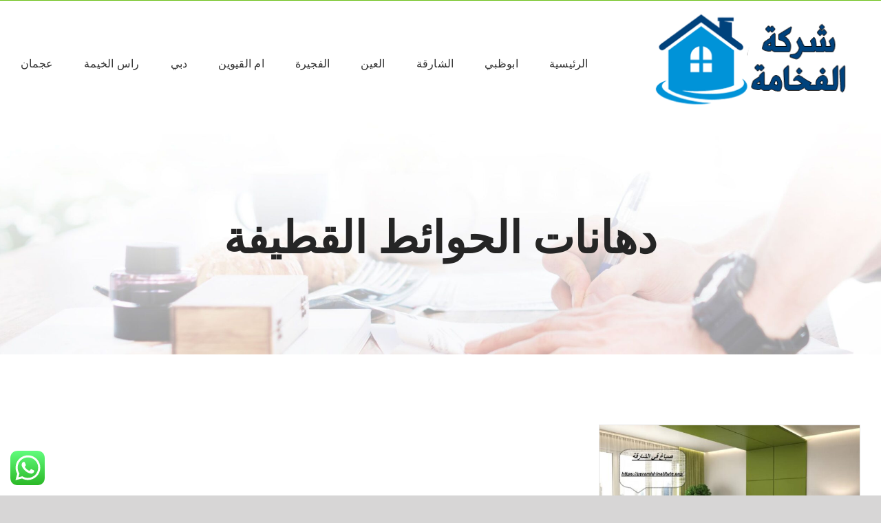

--- FILE ---
content_type: text/html; charset=utf-8
request_url: https://pyramid-institute.org/tag/%D8%AF%D9%87%D8%A7%D9%86%D8%A7%D8%AA-%D8%A7%D9%84%D8%AD%D9%88%D8%A7%D8%A6%D8%B7-%D8%A7%D9%84%D9%82%D8%B7%D9%8A%D9%81%D8%A9/
body_size: 17767
content:
<!DOCTYPE html>
<html class="avada-html-layout-wide avada-html-header-position-top avada-html-is-archive" dir="rtl" lang="ar" prefix="og: http://ogp.me/ns# fb: http://ogp.me/ns/fb#">
<head>
<meta http-equiv="X-UA-Compatible" content="IE=edge"/>
<meta http-equiv="Content-Type" content="text/html; charset=utf-8"/>
<meta name="viewport" content="width=device-width, initial-scale=1"/>
<meta name='robots' content='index, follow, max-image-preview:large, max-snippet:-1, max-video-preview:-1'/>
<title>دهانات الحوائط القطيفة Archives - شركة الفخامة |‎0501209103</title>
<link rel="canonical" href="https://pyramid-institute.org/tag/دهانات-الحوائط-القطيفة/"/>
<meta property="og:locale" content="ar_AR"/>
<meta property="og:type" content="article"/>
<meta property="og:title" content="دهانات الحوائط القطيفة الأرشيف"/>
<meta property="og:url" content="https://pyramid-institute.org/tag/دهانات-الحوائط-القطيفة/"/>
<meta property="og:site_name" content="شركة الفخامة |‎0501209103"/>
<meta name="twitter:card" content="summary_large_image"/>
<script type="application/ld+json" class="yoast-schema-graph">{"@context":"https://schema.org","@graph":[{"@type":"CollectionPage","@id":"https://pyramid-institute.org/tag/%d8%af%d9%87%d8%a7%d9%86%d8%a7%d8%aa-%d8%a7%d9%84%d8%ad%d9%88%d8%a7%d8%a6%d8%b7-%d8%a7%d9%84%d9%82%d8%b7%d9%8a%d9%81%d8%a9/","url":"https://pyramid-institute.org/tag/%d8%af%d9%87%d8%a7%d9%86%d8%a7%d8%aa-%d8%a7%d9%84%d8%ad%d9%88%d8%a7%d8%a6%d8%b7-%d8%a7%d9%84%d9%82%d8%b7%d9%8a%d9%81%d8%a9/","name":"دهانات الحوائط القطيفة Archives - شركة الفخامة |‎0501209103","isPartOf":{"@id":"https://pyramid-institute.org/#website"},"primaryImageOfPage":{"@id":"https://pyramid-institute.org/tag/%d8%af%d9%87%d8%a7%d9%86%d8%a7%d8%aa-%d8%a7%d9%84%d8%ad%d9%88%d8%a7%d8%a6%d8%b7-%d8%a7%d9%84%d9%82%d8%b7%d9%8a%d9%81%d8%a9/#primaryimage"},"image":{"@id":"https://pyramid-institute.org/tag/%d8%af%d9%87%d8%a7%d9%86%d8%a7%d8%aa-%d8%a7%d9%84%d8%ad%d9%88%d8%a7%d8%a6%d8%b7-%d8%a7%d9%84%d9%82%d8%b7%d9%8a%d9%81%d8%a9/#primaryimage"},"thumbnailUrl":"https://pyramid-institute.org/wp-content/uploads/2022/03/صباغ-في-الشارقة.jpg","breadcrumb":{"@id":"https://pyramid-institute.org/tag/%d8%af%d9%87%d8%a7%d9%86%d8%a7%d8%aa-%d8%a7%d9%84%d8%ad%d9%88%d8%a7%d8%a6%d8%b7-%d8%a7%d9%84%d9%82%d8%b7%d9%8a%d9%81%d8%a9/#breadcrumb"},"inLanguage":"ar"},{"@type":"ImageObject","inLanguage":"ar","@id":"https://pyramid-institute.org/tag/%d8%af%d9%87%d8%a7%d9%86%d8%a7%d8%aa-%d8%a7%d9%84%d8%ad%d9%88%d8%a7%d8%a6%d8%b7-%d8%a7%d9%84%d9%82%d8%b7%d9%8a%d9%81%d8%a9/#primaryimage","url":"https://pyramid-institute.org/wp-content/uploads/2022/03/صباغ-في-الشارقة.jpg","contentUrl":"https://pyramid-institute.org/wp-content/uploads/2022/03/صباغ-في-الشارقة.jpg","width":1375,"height":902,"caption":"صباغ في الشارقة"},{"@type":"BreadcrumbList","@id":"https://pyramid-institute.org/tag/%d8%af%d9%87%d8%a7%d9%86%d8%a7%d8%aa-%d8%a7%d9%84%d8%ad%d9%88%d8%a7%d8%a6%d8%b7-%d8%a7%d9%84%d9%82%d8%b7%d9%8a%d9%81%d8%a9/#breadcrumb","itemListElement":[{"@type":"ListItem","position":1,"name":"Home","item":"https://pyramid-institute.org/"},{"@type":"ListItem","position":2,"name":"دهانات الحوائط القطيفة"}]},{"@type":"WebSite","@id":"https://pyramid-institute.org/#website","url":"https://pyramid-institute.org/","name":"شركة الفخامة |‎0501209103","description":"شركة تركيب وبناء مظلات في دبي ,الشارقة.عجمان : افضل تركيب شبرات وبراكن دبي , ارخص اسعار تفصيل مظلات سيارات مودرن , مظلات حدائق ,احدث الاساليب ومعايير الجودة","potentialAction":[{"@type":"SearchAction","target":{"@type":"EntryPoint","urlTemplate":"https://pyramid-institute.org/?s={search_term_string}"},"query-input":"required name=search_term_string"}],"inLanguage":"ar"}]}</script>
<link rel="alternate" type="application/rss+xml" title="شركة الفخامة |‎0501209103 &laquo; الخلاصة" href="https://pyramid-institute.org/feed/"/>
<link rel="alternate" type="application/rss+xml" title="شركة الفخامة |‎0501209103 &laquo; خلاصة التعليقات" href="https://pyramid-institute.org/comments/feed/"/>
<link rel="shortcut icon" href="https://pyramid-institute.org/wp-content/uploads/2022/03/Untitled-2-Recovered-Recovered.png" type="image/x-icon"/>
<link rel="apple-touch-icon" sizes="180x180" href="https://pyramid-institute.org/wp-content/uploads/2022/03/Untitled-2-Recovered-Recovered.png">
<link rel="icon" sizes="192x192" href="https://pyramid-institute.org/wp-content/uploads/2022/03/Untitled-2-Recovered-Recovered.png">
<meta name="msapplication-TileImage" content="https://pyramid-institute.org/wp-content/uploads/2022/03/Untitled-2-Recovered-Recovered.png">
<link rel="alternate" type="application/rss+xml" title="شركة الفخامة |‎0501209103 &laquo; دهانات الحوائط القطيفة خلاصة الوسوم" href="https://pyramid-institute.org/tag/%d8%af%d9%87%d8%a7%d9%86%d8%a7%d8%aa-%d8%a7%d9%84%d8%ad%d9%88%d8%a7%d8%a6%d8%b7-%d8%a7%d9%84%d9%82%d8%b7%d9%8a%d9%81%d8%a9/feed/"/>
<style id='wp-img-auto-sizes-contain-inline-css' type='text/css'>img:is([sizes=auto i],[sizes^="auto," i]){contain-intrinsic-size:3000px 1500px}</style>
<link rel='stylesheet' id='ht_ctc_main_css-css' href='https://pyramid-institute.org/wp-content/plugins/click-to-chat-for-whatsapp/new/inc/assets/css/main.css?ver=4.5' type='text/css' media='all'/>
<style id='wp-emoji-styles-inline-css' type='text/css'>img.wp-smiley,img.emoji{display:inline!important;border:none!important;box-shadow:none!important;height:1em!important;width:1em!important;margin:0 .07em!important;vertical-align:-.1em!important;background:none!important;padding:0!important}</style>
<link rel='stylesheet' id='taqyeem-style-css' href='https://pyramid-institute.org/wp-content/plugins/taqyeem/style.css?ver=6.9' type='text/css' media='all'/>
<link rel='stylesheet' id='fusion-dynamic-css-css' href='https://pyramid-institute.org/wp-content/uploads/fusion-styles/842982304a478ed68d2ad88a023e188e.min.css?ver=3.11.10' type='text/css' media='all'/>
<link rel='stylesheet' id='call-now-button-modern-style-css' href='https://pyramid-institute.org/wp-content/plugins/call-now-button/resources/style/modern.css?ver=1.4.7' type='text/css' media='all'/>
<script type="text/javascript" src="https://pyramid-institute.org/wp-includes/js/jquery/jquery.min.js?ver=3.7.1" id="jquery-core-js"></script>
<script type="text/javascript" src="https://pyramid-institute.org/wp-includes/js/jquery/jquery-migrate.min.js?ver=3.4.1" id="jquery-migrate-js"></script>
<script type="text/javascript" src="https://pyramid-institute.org/wp-content/plugins/taqyeem/js/tie.js?ver=6.9" id="taqyeem-main-js"></script>
<link rel="https://api.w.org/" href="https://pyramid-institute.org/wp-json/"/><link rel="alternate" title="JSON" type="application/json" href="https://pyramid-institute.org/wp-json/wp/v2/tags/600"/><link rel="EditURI" type="application/rsd+xml" title="RSD" href="https://pyramid-institute.org/xmlrpc.php?rsd"/>
<meta name="generator" content="WordPress 6.9"/>
<script type='text/javascript'>//<![CDATA[
var taqyeem={"ajaxurl":"https://pyramid-institute.org/wp-admin/admin-ajax.php","your_rating":"تقييمك:"};
//]]></script>
<style type="text/css" media="screen"></style>
<style type="text/css" id="css-fb-visibility">@media screen and (max-width:640px){.fusion-no-small-visibility{display:none!important}body .sm-text-align-center{text-align:center!important}body .sm-text-align-left{text-align:left!important}body .sm-text-align-right{text-align:right!important}body .sm-flex-align-center{justify-content:center!important}body .sm-flex-align-flex-start{justify-content:flex-start!important}body .sm-flex-align-flex-end{justify-content:flex-end!important}body .sm-mx-auto{margin-left:auto!important;margin-right:auto!important}body .sm-ml-auto{margin-left:auto!important}body .sm-mr-auto{margin-right:auto!important}body .fusion-absolute-position-small{position:absolute;top:auto;width:100%}.awb-sticky.awb-sticky-small{position:sticky;top:var(--awb-sticky-offset,0)}}@media screen and (min-width:641px) and (max-width:1024px){.fusion-no-medium-visibility{display:none!important}body .md-text-align-center{text-align:center!important}body .md-text-align-left{text-align:left!important}body .md-text-align-right{text-align:right!important}body .md-flex-align-center{justify-content:center!important}body .md-flex-align-flex-start{justify-content:flex-start!important}body .md-flex-align-flex-end{justify-content:flex-end!important}body .md-mx-auto{margin-left:auto!important;margin-right:auto!important}body .md-ml-auto{margin-left:auto!important}body .md-mr-auto{margin-right:auto!important}body .fusion-absolute-position-medium{position:absolute;top:auto;width:100%}.awb-sticky.awb-sticky-medium{position:sticky;top:var(--awb-sticky-offset,0)}}@media screen and (min-width:1025px){.fusion-no-large-visibility{display:none!important}body .lg-text-align-center{text-align:center!important}body .lg-text-align-left{text-align:left!important}body .lg-text-align-right{text-align:right!important}body .lg-flex-align-center{justify-content:center!important}body .lg-flex-align-flex-start{justify-content:flex-start!important}body .lg-flex-align-flex-end{justify-content:flex-end!important}body .lg-mx-auto{margin-left:auto!important;margin-right:auto!important}body .lg-ml-auto{margin-left:auto!important}body .lg-mr-auto{margin-right:auto!important}body .fusion-absolute-position-large{position:absolute;top:auto;width:100%}.awb-sticky.awb-sticky-large{position:sticky;top:var(--awb-sticky-offset,0)}}</style><link rel="alternate" type="application/rss+xml" title="RSS" href="https://pyramid-institute.org/rsslatest.xml"/>	<script type="text/javascript">var doc=document.documentElement;doc.setAttribute('data-useragent',navigator.userAgent);</script>
<style id='global-styles-inline-css' type='text/css'>:root{--wp--preset--aspect-ratio--square:1;--wp--preset--aspect-ratio--4-3: 4/3;--wp--preset--aspect-ratio--3-4: 3/4;--wp--preset--aspect-ratio--3-2: 3/2;--wp--preset--aspect-ratio--2-3: 2/3;--wp--preset--aspect-ratio--16-9: 16/9;--wp--preset--aspect-ratio--9-16: 9/16;--wp--preset--color--black:#000;--wp--preset--color--cyan-bluish-gray:#abb8c3;--wp--preset--color--white:#fff;--wp--preset--color--pale-pink:#f78da7;--wp--preset--color--vivid-red:#cf2e2e;--wp--preset--color--luminous-vivid-orange:#ff6900;--wp--preset--color--luminous-vivid-amber:#fcb900;--wp--preset--color--light-green-cyan:#7bdcb5;--wp--preset--color--vivid-green-cyan:#00d084;--wp--preset--color--pale-cyan-blue:#8ed1fc;--wp--preset--color--vivid-cyan-blue:#0693e3;--wp--preset--color--vivid-purple:#9b51e0;--wp--preset--color--awb-color-1:rgba(255,255,255,1);--wp--preset--color--awb-color-2:rgba(246,246,246,1);--wp--preset--color--awb-color-3:rgba(229,229,229,1);--wp--preset--color--awb-color-4:rgba(106,191,22,1);--wp--preset--color--awb-color-5:rgba(22,117,191,1);--wp--preset--color--awb-color-6:rgba(88,88,88,1);--wp--preset--color--awb-color-7:rgba(51,51,51,1);--wp--preset--color--awb-color-8:rgba(37,37,37,1);--wp--preset--color--awb-color-custom-10:rgba(232,232,232,1);--wp--preset--color--awb-color-custom-11:rgba(221,219,219,1);--wp--preset--color--awb-color-custom-12:rgba(116,116,116,1);--wp--preset--color--awb-color-custom-13:rgba(249,249,249,1);--wp--preset--color--awb-color-custom-14:rgba(229,229,229,.8);--wp--preset--color--awb-color-custom-15:rgba(170,170,170,1);--wp--preset--gradient--vivid-cyan-blue-to-vivid-purple:linear-gradient(135deg,#0693e3 0%,#9b51e0 100%);--wp--preset--gradient--light-green-cyan-to-vivid-green-cyan:linear-gradient(135deg,#7adcb4 0%,#00d082 100%);--wp--preset--gradient--luminous-vivid-amber-to-luminous-vivid-orange:linear-gradient(135deg,#fcb900 0%,#ff6900 100%);--wp--preset--gradient--luminous-vivid-orange-to-vivid-red:linear-gradient(135deg,#ff6900 0%,#cf2e2e 100%);--wp--preset--gradient--very-light-gray-to-cyan-bluish-gray:linear-gradient(135deg,#eee 0%,#a9b8c3 100%);--wp--preset--gradient--cool-to-warm-spectrum:linear-gradient(135deg,#4aeadc 0%,#9778d1 20%,#cf2aba 40%,#ee2c82 60%,#fb6962 80%,#fef84c 100%);--wp--preset--gradient--blush-light-purple:linear-gradient(135deg,#ffceec 0%,#9896f0 100%);--wp--preset--gradient--blush-bordeaux:linear-gradient(135deg,#fecda5 0%,#fe2d2d 50%,#6b003e 100%);--wp--preset--gradient--luminous-dusk:linear-gradient(135deg,#ffcb70 0%,#c751c0 50%,#4158d0 100%);--wp--preset--gradient--pale-ocean:linear-gradient(135deg,#fff5cb 0%,#b6e3d4 50%,#33a7b5 100%);--wp--preset--gradient--electric-grass:linear-gradient(135deg,#caf880 0%,#71ce7e 100%);--wp--preset--gradient--midnight:linear-gradient(135deg,#020381 0%,#2874fc 100%);--wp--preset--font-size--small:12px;--wp--preset--font-size--medium:20px;--wp--preset--font-size--large:24px;--wp--preset--font-size--x-large:42px;--wp--preset--font-size--normal:16px;--wp--preset--font-size--xlarge:32px;--wp--preset--font-size--huge:48px;--wp--preset--spacing--20:.44rem;--wp--preset--spacing--30:.67rem;--wp--preset--spacing--40:1rem;--wp--preset--spacing--50:1.5rem;--wp--preset--spacing--60:2.25rem;--wp--preset--spacing--70:3.38rem;--wp--preset--spacing--80:5.06rem;--wp--preset--shadow--natural:6px 6px 9px rgba(0,0,0,.2);--wp--preset--shadow--deep:12px 12px 50px rgba(0,0,0,.4);--wp--preset--shadow--sharp:6px 6px 0 rgba(0,0,0,.2);--wp--preset--shadow--outlined:6px 6px 0 -3px #fff , 6px 6px #000;--wp--preset--shadow--crisp:6px 6px 0 #000}:where(.is-layout-flex){gap:.5em}:where(.is-layout-grid){gap:.5em}body .is-layout-flex{display:flex}.is-layout-flex{flex-wrap:wrap;align-items:center}.is-layout-flex > :is(*, div){margin:0}body .is-layout-grid{display:grid}.is-layout-grid > :is(*, div){margin:0}:where(.wp-block-columns.is-layout-flex){gap:2em}:where(.wp-block-columns.is-layout-grid){gap:2em}:where(.wp-block-post-template.is-layout-flex){gap:1.25em}:where(.wp-block-post-template.is-layout-grid){gap:1.25em}.has-black-color{color:var(--wp--preset--color--black)!important}.has-cyan-bluish-gray-color{color:var(--wp--preset--color--cyan-bluish-gray)!important}.has-white-color{color:var(--wp--preset--color--white)!important}.has-pale-pink-color{color:var(--wp--preset--color--pale-pink)!important}.has-vivid-red-color{color:var(--wp--preset--color--vivid-red)!important}.has-luminous-vivid-orange-color{color:var(--wp--preset--color--luminous-vivid-orange)!important}.has-luminous-vivid-amber-color{color:var(--wp--preset--color--luminous-vivid-amber)!important}.has-light-green-cyan-color{color:var(--wp--preset--color--light-green-cyan)!important}.has-vivid-green-cyan-color{color:var(--wp--preset--color--vivid-green-cyan)!important}.has-pale-cyan-blue-color{color:var(--wp--preset--color--pale-cyan-blue)!important}.has-vivid-cyan-blue-color{color:var(--wp--preset--color--vivid-cyan-blue)!important}.has-vivid-purple-color{color:var(--wp--preset--color--vivid-purple)!important}.has-black-background-color{background-color:var(--wp--preset--color--black)!important}.has-cyan-bluish-gray-background-color{background-color:var(--wp--preset--color--cyan-bluish-gray)!important}.has-white-background-color{background-color:var(--wp--preset--color--white)!important}.has-pale-pink-background-color{background-color:var(--wp--preset--color--pale-pink)!important}.has-vivid-red-background-color{background-color:var(--wp--preset--color--vivid-red)!important}.has-luminous-vivid-orange-background-color{background-color:var(--wp--preset--color--luminous-vivid-orange)!important}.has-luminous-vivid-amber-background-color{background-color:var(--wp--preset--color--luminous-vivid-amber)!important}.has-light-green-cyan-background-color{background-color:var(--wp--preset--color--light-green-cyan)!important}.has-vivid-green-cyan-background-color{background-color:var(--wp--preset--color--vivid-green-cyan)!important}.has-pale-cyan-blue-background-color{background-color:var(--wp--preset--color--pale-cyan-blue)!important}.has-vivid-cyan-blue-background-color{background-color:var(--wp--preset--color--vivid-cyan-blue)!important}.has-vivid-purple-background-color{background-color:var(--wp--preset--color--vivid-purple)!important}.has-black-border-color{border-color:var(--wp--preset--color--black)!important}.has-cyan-bluish-gray-border-color{border-color:var(--wp--preset--color--cyan-bluish-gray)!important}.has-white-border-color{border-color:var(--wp--preset--color--white)!important}.has-pale-pink-border-color{border-color:var(--wp--preset--color--pale-pink)!important}.has-vivid-red-border-color{border-color:var(--wp--preset--color--vivid-red)!important}.has-luminous-vivid-orange-border-color{border-color:var(--wp--preset--color--luminous-vivid-orange)!important}.has-luminous-vivid-amber-border-color{border-color:var(--wp--preset--color--luminous-vivid-amber)!important}.has-light-green-cyan-border-color{border-color:var(--wp--preset--color--light-green-cyan)!important}.has-vivid-green-cyan-border-color{border-color:var(--wp--preset--color--vivid-green-cyan)!important}.has-pale-cyan-blue-border-color{border-color:var(--wp--preset--color--pale-cyan-blue)!important}.has-vivid-cyan-blue-border-color{border-color:var(--wp--preset--color--vivid-cyan-blue)!important}.has-vivid-purple-border-color{border-color:var(--wp--preset--color--vivid-purple)!important}.has-vivid-cyan-blue-to-vivid-purple-gradient-background{background:var(--wp--preset--gradient--vivid-cyan-blue-to-vivid-purple)!important}.has-light-green-cyan-to-vivid-green-cyan-gradient-background{background:var(--wp--preset--gradient--light-green-cyan-to-vivid-green-cyan)!important}.has-luminous-vivid-amber-to-luminous-vivid-orange-gradient-background{background:var(--wp--preset--gradient--luminous-vivid-amber-to-luminous-vivid-orange)!important}.has-luminous-vivid-orange-to-vivid-red-gradient-background{background:var(--wp--preset--gradient--luminous-vivid-orange-to-vivid-red)!important}.has-very-light-gray-to-cyan-bluish-gray-gradient-background{background:var(--wp--preset--gradient--very-light-gray-to-cyan-bluish-gray)!important}.has-cool-to-warm-spectrum-gradient-background{background:var(--wp--preset--gradient--cool-to-warm-spectrum)!important}.has-blush-light-purple-gradient-background{background:var(--wp--preset--gradient--blush-light-purple)!important}.has-blush-bordeaux-gradient-background{background:var(--wp--preset--gradient--blush-bordeaux)!important}.has-luminous-dusk-gradient-background{background:var(--wp--preset--gradient--luminous-dusk)!important}.has-pale-ocean-gradient-background{background:var(--wp--preset--gradient--pale-ocean)!important}.has-electric-grass-gradient-background{background:var(--wp--preset--gradient--electric-grass)!important}.has-midnight-gradient-background{background:var(--wp--preset--gradient--midnight)!important}.has-small-font-size{font-size:var(--wp--preset--font-size--small)!important}.has-medium-font-size{font-size:var(--wp--preset--font-size--medium)!important}.has-large-font-size{font-size:var(--wp--preset--font-size--large)!important}.has-x-large-font-size{font-size:var(--wp--preset--font-size--x-large)!important}</style>
<style id='wp-block-library-inline-css' type='text/css'>:root{--wp-block-synced-color:#7a00df;--wp-block-synced-color--rgb:122 , 0 , 223;--wp-bound-block-color:var(--wp-block-synced-color);--wp-editor-canvas-background:#ddd;--wp-admin-theme-color:#007cba;--wp-admin-theme-color--rgb:0 , 124 , 186;--wp-admin-theme-color-darker-10:#006ba1;--wp-admin-theme-color-darker-10--rgb:0 , 107 , 160.5;--wp-admin-theme-color-darker-20:#005a87;--wp-admin-theme-color-darker-20--rgb:0 , 90 , 135;--wp-admin-border-width-focus:2px}@media (min-resolution:192dpi){:root{--wp-admin-border-width-focus:1.5px}}.wp-element-button{cursor:pointer}:root .has-very-light-gray-background-color{background-color:#eee}:root .has-very-dark-gray-background-color{background-color:#313131}:root .has-very-light-gray-color{color:#eee}:root .has-very-dark-gray-color{color:#313131}:root .has-vivid-green-cyan-to-vivid-cyan-blue-gradient-background{background:linear-gradient(135deg,#00d084,#0693e3)}:root .has-purple-crush-gradient-background{background:linear-gradient(135deg,#34e2e4,#4721fb 50%,#ab1dfe)}:root .has-hazy-dawn-gradient-background{background:linear-gradient(135deg,#faaca8,#dad0ec)}:root .has-subdued-olive-gradient-background{background:linear-gradient(135deg,#fafae1,#67a671)}:root .has-atomic-cream-gradient-background{background:linear-gradient(135deg,#fdd79a,#004a59)}:root .has-nightshade-gradient-background{background:linear-gradient(135deg,#330968,#31cdcf)}:root .has-midnight-gradient-background{background:linear-gradient(135deg,#020381,#2874fc)}:root{--wp--preset--font-size--normal:16px;--wp--preset--font-size--huge:42px}.has-regular-font-size{font-size:1em}.has-larger-font-size{font-size:2.625em}.has-normal-font-size{font-size:var(--wp--preset--font-size--normal)}.has-huge-font-size{font-size:var(--wp--preset--font-size--huge)}.has-text-align-center{text-align:center}.has-text-align-left{text-align:left}.has-text-align-right{text-align:right}.has-fit-text{white-space:nowrap!important}#end-resizable-editor-section{display:none}.aligncenter{clear:both}.items-justified-left{justify-content:flex-start}.items-justified-center{justify-content:center}.items-justified-right{justify-content:flex-end}.items-justified-space-between{justify-content:space-between}.screen-reader-text{border:0;clip-path:inset(50%);height:1px;margin:-1px;overflow:hidden;padding:0;position:absolute;width:1px;word-wrap:normal!important}.screen-reader-text:focus{background-color:#ddd;clip-path:none;color:#444;display:block;font-size:1em;height:auto;left:5px;line-height:normal;padding:15px 23px 14px;text-decoration:none;top:5px;width:auto;z-index:100000}html :where(.has-border-color){border-style:solid}html :where([style*=border-top-color]){border-top-style:solid}html :where([style*=border-right-color]){border-right-style:solid}html :where([style*=border-bottom-color]){border-bottom-style:solid}html :where([style*=border-left-color]){border-left-style:solid}html :where([style*=border-width]){border-style:solid}html :where([style*=border-top-width]){border-top-style:solid}html :where([style*=border-right-width]){border-right-style:solid}html :where([style*=border-bottom-width]){border-bottom-style:solid}html :where([style*=border-left-width]){border-left-style:solid}html :where(img[class*=wp-image-]){height:auto;max-width:100%}:where(figure){margin:0 0 1em}html :where(.is-position-sticky){--wp-admin--admin-bar--position-offset:var(--wp-admin--admin-bar--height,0)}@media screen and (max-width:600px){html :where(.is-position-sticky){--wp-admin--admin-bar--position-offset:0}}</style>
<style id='wp-block-library-theme-inline-css' type='text/css'>.wp-block-audio :where(figcaption){color:#555;font-size:13px;text-align:center}.is-dark-theme .wp-block-audio :where(figcaption){color:#ffffffa6}.wp-block-audio{margin:0 0 1em}.wp-block-code{border:1px solid #ccc;border-radius:4px;font-family:Menlo,Consolas,monaco,monospace;padding:.8em 1em}.wp-block-embed :where(figcaption){color:#555;font-size:13px;text-align:center}.is-dark-theme .wp-block-embed :where(figcaption){color:#ffffffa6}.wp-block-embed{margin:0 0 1em}.blocks-gallery-caption{color:#555;font-size:13px;text-align:center}.is-dark-theme .blocks-gallery-caption{color:#ffffffa6}:root :where(.wp-block-image figcaption){color:#555;font-size:13px;text-align:center}.is-dark-theme :root :where(.wp-block-image figcaption){color:#ffffffa6}.wp-block-image{margin:0 0 1em}.wp-block-pullquote{border-bottom:4px solid;border-top:4px solid;color:currentColor;margin-bottom:1.75em}.wp-block-pullquote :where(cite),.wp-block-pullquote :where(footer),.wp-block-pullquote__citation{color:currentColor;font-size:.8125em;font-style:normal;text-transform:uppercase}.wp-block-quote{border-left:.25em solid;margin:0 0 1.75em;padding-left:1em}.wp-block-quote cite,.wp-block-quote footer{color:currentColor;font-size:.8125em;font-style:normal;position:relative}.wp-block-quote:where(.has-text-align-right){border-left:none;border-right:.25em solid;padding-left:0;padding-right:1em}.wp-block-quote:where(.has-text-align-center){border:none;padding-left:0}.wp-block-quote.is-large,.wp-block-quote.is-style-large,.wp-block-quote:where(.is-style-plain){border:none}.wp-block-search .wp-block-search__label{font-weight:700}.wp-block-search__button{border:1px solid #ccc;padding:.375em .625em}:where(.wp-block-group.has-background){padding:1.25em 2.375em}.wp-block-separator.has-css-opacity{opacity:.4}.wp-block-separator{border:none;border-bottom:2px solid;margin-left:auto;margin-right:auto}.wp-block-separator.has-alpha-channel-opacity{opacity:1}.wp-block-separator:not(.is-style-wide):not(.is-style-dots){width:100px}.wp-block-separator.has-background:not(.is-style-dots){border-bottom:none;height:1px}.wp-block-separator.has-background:not(.is-style-wide):not(.is-style-dots){height:2px}.wp-block-table{margin:0 0 1em}.wp-block-table td,.wp-block-table th{word-break:normal}.wp-block-table :where(figcaption){color:#555;font-size:13px;text-align:center}.is-dark-theme .wp-block-table :where(figcaption){color:#ffffffa6}.wp-block-video :where(figcaption){color:#555;font-size:13px;text-align:center}.is-dark-theme .wp-block-video :where(figcaption){color:#ffffffa6}.wp-block-video{margin:0 0 1em}:root :where(.wp-block-template-part.has-background){margin-bottom:0;margin-top:0;padding:1.25em 2.375em}</style>
<style id='classic-theme-styles-inline-css' type='text/css'>.wp-block-button__link{color:#fff;background-color:#32373c;border-radius:9999px;box-shadow:none;text-decoration:none;padding:calc(.667em + 2px) calc(1.333em + 2px);font-size:1.125em}.wp-block-file__button{background:#32373c;color:#fff;text-decoration:none}</style>
</head>
<body class="rtl archive tag tag-600 wp-theme-Avada fusion-image-hovers fusion-pagination-sizing fusion-button_type-flat fusion-button_span-no fusion-button_gradient-linear avada-image-rollover-circle-no avada-image-rollover-yes avada-image-rollover-direction-fade fusion-body no-tablet-sticky-header no-mobile-sticky-header no-mobile-slidingbar no-mobile-totop avada-has-rev-slider-styles fusion-disable-outline fusion-sub-menu-fade mobile-logo-pos-left layout-wide-mode avada-has-boxed-modal-shadow-none layout-scroll-offset-full avada-has-zero-margin-offset-top fusion-top-header menu-text-align-center mobile-menu-design-modern fusion-show-pagination-text fusion-header-layout-v3 avada-responsive avada-footer-fx-none avada-menu-highlight-style-bar fusion-search-form-classic fusion-main-menu-search-dropdown fusion-avatar-circle avada-dropdown-styles avada-blog-layout-grid avada-blog-archive-layout-grid avada-header-shadow-no avada-menu-icon-position-left avada-has-megamenu-shadow avada-has-mainmenu-dropdown-divider avada-has-pagetitle-bg-full avada-has-breadcrumb-mobile-hidden avada-has-titlebar-bar_and_content avada-header-border-color-full-transparent avada-has-pagination-padding avada-flyout-menu-direction-fade avada-ec-views-v1" data-awb-post-id="1076">
<a class="skip-link screen-reader-text" href="#content">Skip to content</a>
<div id="boxed-wrapper">
<div id="wrapper" class="fusion-wrapper">
<div id="home" style="position:relative;top:-1px;"></div>
<div class="fusion-tb-header"><div class="fusion-fullwidth fullwidth-box fusion-builder-row-1 fusion-flex-container nonhundred-percent-fullwidth non-hundred-percent-height-scrolling fusion-custom-z-index" style="--link_hover_color: hsla(var(--awb-color1-h),var(--awb-color1-s),var(--awb-color1-l),calc( var(--awb-color1-a) - 20% ));--link_color: var(--awb-color1);--awb-border-radius-top-left:0px;--awb-border-radius-top-right:0px;--awb-border-radius-bottom-right:0px;--awb-border-radius-bottom-left:0px;--awb-z-index:999;--awb-background-color:var(--awb-color4);--awb-flex-wrap:wrap;"><div class="fusion-builder-row fusion-row fusion-flex-align-items-center fusion-flex-justify-content-space-between fusion-flex-content-wrap" style="max-width:calc( 1300px + 0px );margin-left: calc(-0px / 2 );margin-right: calc(-0px / 2 );"><div class="fusion-layout-column fusion_builder_column fusion-builder-column-0 fusion-flex-column" style="--awb-bg-size:cover;--awb-width-large:auto;--awb-margin-top-large:0px;--awb-spacing-right-large:0px;--awb-margin-bottom-large:0px;--awb-spacing-left-large:0px;--awb-width-medium:auto;--awb-order-medium:0;--awb-spacing-right-medium:0px;--awb-spacing-left-medium:0px;--awb-width-small:50%;--awb-order-small:0;--awb-spacing-right-small:0px;--awb-spacing-left-small:0px;"><div class="fusion-column-wrapper fusion-column-has-shadow fusion-flex-justify-content-center fusion-content-layout-column"></div></div><div class="fusion-layout-column fusion_builder_column fusion-builder-column-1 fusion-flex-column" style="--awb-bg-size:cover;--awb-width-large:40%;--awb-margin-top-large:0px;--awb-spacing-right-large:0px;--awb-margin-bottom-large:0px;--awb-spacing-left-large:0px;--awb-width-medium:40%;--awb-order-medium:0;--awb-spacing-right-medium:0px;--awb-spacing-left-medium:0px;--awb-width-small:50%;--awb-order-small:1;--awb-spacing-right-small:0px;--awb-spacing-left-small:0px;"><div class="fusion-column-wrapper fusion-column-has-shadow fusion-flex-justify-content-center fusion-content-layout-column"></div></div></div></div><div class="fusion-fullwidth fullwidth-box fusion-builder-row-2 fusion-flex-container nonhundred-percent-fullwidth non-hundred-percent-height-scrolling fusion-custom-z-index" style="--awb-border-radius-top-left:0px;--awb-border-radius-top-right:0px;--awb-border-radius-bottom-right:0px;--awb-border-radius-bottom-left:0px;--awb-z-index:9999;--awb-min-height:60px;--awb-background-color:var(--awb-color1);--awb-flex-wrap:wrap;"><div class="fusion-builder-row fusion-row fusion-flex-align-items-center fusion-flex-content-wrap" style="max-width:calc( 1300px + 0px );margin-left: calc(-0px / 2 );margin-right: calc(-0px / 2 );"><div class="fusion-layout-column fusion_builder_column fusion-builder-column-2 fusion_builder_column_1_4 1_4 fusion-flex-column fusion-column-inner-bg-wrapper" style="--awb-padding-top-small:10px;--awb-inner-bg-size:cover;--awb-width-large:25%;--awb-margin-top-large:0px;--awb-spacing-right-large:0px;--awb-margin-bottom-large:0px;--awb-spacing-left-large:0px;--awb-width-medium:35%;--awb-order-medium:0;--awb-spacing-right-medium:0px;--awb-spacing-left-medium:0px;--awb-width-small:75%;--awb-order-small:0;--awb-spacing-right-small:0px;--awb-spacing-left-small:0px;"><span class="fusion-column-inner-bg hover-type-none"><a class="fusion-column-anchor" href="https://pyramid-institute.org/"><span class="fusion-column-inner-bg-image"></span></a></span><div class="fusion-column-wrapper fusion-column-has-shadow fusion-flex-justify-content-flex-start fusion-content-layout-row fusion-content-nowrap"><div class="fusion-image-element " style="--awb-margin-right:10px;--awb-caption-title-font-family:var(--h2_typography-font-family);--awb-caption-title-font-weight:var(--h2_typography-font-weight);--awb-caption-title-font-style:var(--h2_typography-font-style);--awb-caption-title-size:var(--h2_typography-font-size);--awb-caption-title-transform:var(--h2_typography-text-transform);--awb-caption-title-line-height:var(--h2_typography-line-height);--awb-caption-title-letter-spacing:var(--h2_typography-letter-spacing);"><span class=" has-fusion-standard-logo has-fusion-sticky-logo has-fusion-mobile-logo fusion-imageframe imageframe-none imageframe-1 hover-type-none"><a class="fusion-no-lightbox" href="https://pyramid-institute.org/" target="_self"><img fetchpriority="high" decoding="async" src="https://pyramid-institute.org/wp-content/uploads/2022/08/1-99.png" srcset="https://pyramid-institute.org/wp-content/uploads/2022/08/1-99.png 1x, https://pyramid-institute.org/wp-content/uploads/2022/08/1-99.png 2x" style="max-height:180px;height:auto;" retina_url="https://pyramid-institute.org/wp-content/uploads/2022/08/1-99.png" width="300" height="180" class="img-responsive fusion-standard-logo disable-lazyload" alt="شركة الفخامة |‎0501209103 Logo"/><img decoding="async" src="https://pyramid-institute.org/wp-content/uploads/2022/08/1-99.png" srcset="https://pyramid-institute.org/wp-content/uploads/2022/08/1-99.png 1x, https://pyramid-institute.org/wp-content/uploads/2022/08/1-99.png 2x" style="max-height:180px;height:auto;" retina_url="https://pyramid-institute.org/wp-content/uploads/2022/08/1-99.png" width="300" height="180" class="img-responsive fusion-sticky-logo disable-lazyload" alt="شركة الفخامة |‎0501209103 Logo"/><img decoding="async" src="https://pyramid-institute.org/wp-content/uploads/2022/08/1-99.png" srcset="https://pyramid-institute.org/wp-content/uploads/2022/08/1-99.png 1x, https://pyramid-institute.org/wp-content/uploads/2022/08/1-99.png 2x" style="max-height:180px;height:auto;" retina_url="https://pyramid-institute.org/wp-content/uploads/2022/08/1-99.png" width="300" height="180" class="img-responsive fusion-mobile-logo disable-lazyload" alt="شركة الفخامة |‎0501209103 Logo"/></a></span></div></div></div><div class="fusion-layout-column fusion_builder_column fusion-builder-column-3 fusion_builder_column_3_4 3_4 fusion-flex-column" style="--awb-bg-size:cover;--awb-width-large:75%;--awb-margin-top-large:0px;--awb-spacing-right-large:0px;--awb-margin-bottom-large:0px;--awb-spacing-left-large:0px;--awb-width-medium:65%;--awb-order-medium:0;--awb-spacing-right-medium:0px;--awb-spacing-left-medium:0px;--awb-width-small:25%;--awb-order-small:0;--awb-spacing-right-small:0px;--awb-spacing-left-small:0px;"><div class="fusion-column-wrapper fusion-column-has-shadow fusion-flex-justify-content-flex-start fusion-content-layout-column"><nav class="awb-menu awb-menu_row awb-menu_em-hover mobile-mode-collapse-to-button awb-menu_icons-left awb-menu_dc-yes mobile-trigger-fullwidth-off awb-menu_mobile-toggle awb-menu_indent-left mobile-size-full-absolute loading mega-menu-loading awb-menu_desktop awb-menu_dropdown awb-menu_expand-right awb-menu_transition-fade" style="--awb-min-height:105px;--awb-gap:45px;--awb-justify-content:flex-end;--awb-items-padding-top:5px;--awb-color:var(--awb-color7);--awb-letter-spacing:var(--awb-typography3-letter-spacing);--awb-active-color:var(--awb-color4);--awb-submenu-color:var(--awb-color6);--awb-submenu-bg:var(--awb-color2);--awb-submenu-sep-color:rgba(226,226,226,0);--awb-submenu-active-bg:var(--awb-color4);--awb-submenu-active-color:var(--awb-color1);--awb-submenu-text-transform:none;--awb-icons-hover-color:var(--awb-color4);--awb-main-justify-content:flex-start;--awb-mobile-nav-button-align-hor:flex-end;--awb-mobile-bg:var(--awb-color2);--awb-mobile-color:var(--awb-color6);--awb-mobile-active-bg:var(--awb-color4);--awb-mobile-active-color:var(--awb-color1);--awb-mobile-trigger-font-size:34px;--awb-trigger-padding-top:30px;--awb-trigger-padding-bottom:30px;--awb-mobile-nav-trigger-bottom-margin:20px;--awb-mobile-sep-color:rgba(0,0,0,0);--awb-sticky-min-height:70px;--awb-mobile-justify:flex-end;--awb-mobile-caret-left:auto;--awb-mobile-caret-right:0;--awb-fusion-font-family-typography:var(--awb-typography3-font-family);--awb-fusion-font-weight-typography:var(--awb-typography3-font-weight);--awb-fusion-font-style-typography:var(--awb-typography3-font-style);--awb-fusion-font-family-submenu-typography:inherit;--awb-fusion-font-style-submenu-typography:normal;--awb-fusion-font-weight-submenu-typography:400;--awb-fusion-font-family-mobile-typography:inherit;--awb-fusion-font-style-mobile-typography:normal;--awb-fusion-font-weight-mobile-typography:400;" aria-label="Movers Main Menu" data-breakpoint="1026" data-count="0" data-transition-type="center" data-transition-time="300" data-expand="right"><button type="button" class="awb-menu__m-toggle awb-menu__m-toggle_no-text" aria-expanded="false" aria-controls="menu-movers-main-menu"><span class="awb-menu__m-toggle-inner"><span class="collapsed-nav-text"><span class="screen-reader-text">Toggle Navigation</span></span><span class="awb-menu__m-collapse-icon awb-menu__m-collapse-icon_no-text"><span class="awb-menu__m-collapse-icon-open awb-menu__m-collapse-icon-open_no-text awb-moversmenu"></span><span class="awb-menu__m-collapse-icon-close awb-menu__m-collapse-icon-close_no-text awb-moversclose"></span></span></span></button><ul id="menu-movers-main-menu" class="fusion-menu awb-menu__main-ul awb-menu__main-ul_row"><li id="menu-item-850" class="menu-item menu-item-type-post_type menu-item-object-page menu-item-home menu-item-850 awb-menu__li awb-menu__main-li awb-menu__main-li_regular" data-item-id="850"><span class="awb-menu__main-background-default awb-menu__main-background-default_center"></span><span class="awb-menu__main-background-active awb-menu__main-background-active_center"></span><a href="https://pyramid-institute.org/" class="awb-menu__main-a awb-menu__main-a_regular"><span class="menu-text">الرئيسية</span></a></li><li id="menu-item-856" class="menu-item menu-item-type-taxonomy menu-item-object-category menu-item-856 awb-menu__li awb-menu__main-li awb-menu__main-li_regular" data-item-id="856"><span class="awb-menu__main-background-default awb-menu__main-background-default_center"></span><span class="awb-menu__main-background-active awb-menu__main-background-active_center"></span><a href="https://pyramid-institute.org/category/%d8%ae%d8%af%d9%85%d8%a7%d8%aa-%d8%a7%d8%a8%d9%88%d8%b8%d8%a8%d9%8a/" class="awb-menu__main-a awb-menu__main-a_regular"><span class="menu-text">ابوظبي</span></a></li><li id="menu-item-857" class="menu-item menu-item-type-taxonomy menu-item-object-category menu-item-857 awb-menu__li awb-menu__main-li awb-menu__main-li_regular" data-item-id="857"><span class="awb-menu__main-background-default awb-menu__main-background-default_center"></span><span class="awb-menu__main-background-active awb-menu__main-background-active_center"></span><a href="https://pyramid-institute.org/category/%d8%ae%d8%af%d9%85%d8%a7%d8%aa-%d8%a7%d9%84%d8%b4%d8%a7%d8%b1%d9%82%d8%a9/" class="awb-menu__main-a awb-menu__main-a_regular"><span class="menu-text">الشارقة</span></a></li><li id="menu-item-858" class="menu-item menu-item-type-taxonomy menu-item-object-category menu-item-858 awb-menu__li awb-menu__main-li awb-menu__main-li_regular" data-item-id="858"><span class="awb-menu__main-background-default awb-menu__main-background-default_center"></span><span class="awb-menu__main-background-active awb-menu__main-background-active_center"></span><a href="https://pyramid-institute.org/category/%d8%ae%d8%af%d9%85%d8%a7%d8%aa-%d8%a7%d9%84%d8%b9%d9%8a%d9%86/" class="awb-menu__main-a awb-menu__main-a_regular"><span class="menu-text">العين</span></a></li><li id="menu-item-859" class="menu-item menu-item-type-taxonomy menu-item-object-category menu-item-859 awb-menu__li awb-menu__main-li awb-menu__main-li_regular" data-item-id="859"><span class="awb-menu__main-background-default awb-menu__main-background-default_center"></span><span class="awb-menu__main-background-active awb-menu__main-background-active_center"></span><a href="https://pyramid-institute.org/category/%d8%ae%d8%af%d9%85%d8%a7%d8%aa-%d8%a7%d9%84%d9%81%d8%ac%d9%8a%d8%b1%d8%a9/" class="awb-menu__main-a awb-menu__main-a_regular"><span class="menu-text">الفجيرة</span></a></li><li id="menu-item-860" class="menu-item menu-item-type-taxonomy menu-item-object-category menu-item-860 awb-menu__li awb-menu__main-li awb-menu__main-li_regular" data-item-id="860"><span class="awb-menu__main-background-default awb-menu__main-background-default_center"></span><span class="awb-menu__main-background-active awb-menu__main-background-active_center"></span><a href="https://pyramid-institute.org/category/%d8%ae%d8%af%d9%85%d8%a7%d8%aa-%d8%a7%d9%85-%d8%a7%d9%84%d9%82%d9%8a%d9%88%d9%8a%d9%86/" class="awb-menu__main-a awb-menu__main-a_regular"><span class="menu-text">ام القيوين</span></a></li><li id="menu-item-861" class="menu-item menu-item-type-taxonomy menu-item-object-category menu-item-861 awb-menu__li awb-menu__main-li awb-menu__main-li_regular" data-item-id="861"><span class="awb-menu__main-background-default awb-menu__main-background-default_center"></span><span class="awb-menu__main-background-active awb-menu__main-background-active_center"></span><a href="https://pyramid-institute.org/category/%d8%ae%d8%af%d9%85%d8%a7%d8%aa-%d8%af%d8%a8%d9%8a/" class="awb-menu__main-a awb-menu__main-a_regular"><span class="menu-text">دبي</span></a></li><li id="menu-item-862" class="menu-item menu-item-type-taxonomy menu-item-object-category menu-item-862 awb-menu__li awb-menu__main-li awb-menu__main-li_regular" data-item-id="862"><span class="awb-menu__main-background-default awb-menu__main-background-default_center"></span><span class="awb-menu__main-background-active awb-menu__main-background-active_center"></span><a href="https://pyramid-institute.org/category/%d8%ae%d8%af%d9%85%d8%a7%d8%aa-%d8%b1%d8%a7%d8%b3-%d8%a7%d9%84%d8%ae%d9%8a%d9%85%d8%a9/" class="awb-menu__main-a awb-menu__main-a_regular"><span class="menu-text">راس الخيمة</span></a></li><li id="menu-item-863" class="menu-item menu-item-type-taxonomy menu-item-object-category menu-item-863 awb-menu__li awb-menu__main-li awb-menu__main-li_regular" data-item-id="863"><span class="awb-menu__main-background-default awb-menu__main-background-default_center"></span><span class="awb-menu__main-background-active awb-menu__main-background-active_center"></span><a href="https://pyramid-institute.org/category/%d8%ae%d8%af%d9%85%d8%a7%d8%aa-%d8%b9%d8%ac%d9%85%d8%a7%d9%86/" class="awb-menu__main-a awb-menu__main-a_regular"><span class="menu-text">عجمان</span></a></li></ul></nav></div></div></div></div>
</div>	<div id="sliders-container" class="fusion-slider-visibility">
</div>
<section class="avada-page-titlebar-wrapper" aria-label="Page Title Bar">
<div class="fusion-page-title-bar fusion-page-title-bar-breadcrumbs fusion-page-title-bar-center">
<div class="fusion-page-title-row">
<div class="fusion-page-title-wrapper">
<div class="fusion-page-title-captions">
<h1 class="entry-title">دهانات الحوائط القطيفة</h1>
</div>
</div>
</div>
</div>
</section>
<main id="main" class="clearfix ">
<div class="fusion-row" style="">
<section id="content" class=" full-width" style="width: 100%;">
<div id="posts-container" class="fusion-blog-archive fusion-blog-layout-grid-wrapper fusion-clearfix">
<div class="fusion-posts-container fusion-blog-layout-grid fusion-blog-layout-grid-3 isotope fusion-posts-container-infinite fusion-posts-container-load-more fusion-blog-rollover fusion-blog-layout-center" data-pages="1">
<article id="post-1076" class="fusion-post-grid  post fusion-clearfix post-1076 type-post status-publish format-standard has-post-thumbnail hentry category-17 tag-622 tag-610 tag-615 tag-589 tag-591 tag-587 tag-590 tag-608 tag-618 tag-535 tag-538 tag-540 tag-541 tag-539 tag-296 tag-616 tag-287 tag-598 tag-599 tag-600 tag-601 tag-602 tag-606 tag-607 tag-605 tag-603 tag-604 tag-291 tag-617 tag-619 tag-597 tag-286 tag-596 tag-623 tag-613 tag-586 tag-612 tag-297 tag-609 tag-620 tag-529 tag-533 tag-530 tag-531 tag-532 tag-536 tag-537 tag-595 tag-593 tag-611 tag-614 tag-592 tag-588 tag-594 tag-621">
<div class="fusion-post-wrapper">
<div class="fusion-flexslider flexslider fusion-flexslider-loading fusion-post-slideshow">
<ul class="slides">
<li><div class="fusion-image-wrapper" aria-haspopup="true">
<img width="1375" height="902" src="https://pyramid-institute.org/wp-content/uploads/2022/03/صباغ-في-الشارقة.jpg" class="attachment-full size-full wp-post-image" alt="صباغ في الشارقة" decoding="async" srcset="https://pyramid-institute.org/wp-content/uploads/2022/03/صباغ-في-الشارقة-200x131.jpg 200w, https://pyramid-institute.org/wp-content/uploads/2022/03/صباغ-في-الشارقة-400x262.jpg 400w, https://pyramid-institute.org/wp-content/uploads/2022/03/صباغ-في-الشارقة-600x394.jpg 600w, https://pyramid-institute.org/wp-content/uploads/2022/03/صباغ-في-الشارقة-800x525.jpg 800w, https://pyramid-institute.org/wp-content/uploads/2022/03/صباغ-في-الشارقة-1200x787.jpg 1200w, https://pyramid-institute.org/wp-content/uploads/2022/03/صباغ-في-الشارقة.jpg 1375w" sizes="(min-width: 2200px) 100vw, (min-width: 824px) 407px, (min-width: 732px) 610px, (min-width: 640px) 732px, "/><div class="fusion-rollover">
<div class="fusion-rollover-content">
<a class="fusion-rollover-link" href="https://pyramid-institute.org/paint-in-sharjah/">صباغ في الشارقة |0501209103| شركات صبغ</a>
<a class="fusion-link-wrapper" href="https://pyramid-institute.org/paint-in-sharjah/" aria-label="صباغ في الشارقة |0501209103| شركات صبغ"></a>
</div>
</div>
</div>
</li>
</ul>
</div>
<div class="fusion-post-content-wrapper">
<div class="fusion-post-content post-content">
<h2 class="entry-title fusion-post-title"><a href="https://pyramid-institute.org/paint-in-sharjah/">صباغ في الشارقة |0501209103| شركات صبغ</a></h2>
<p class="fusion-single-line-meta">بواسطة <span class="vcard"><span class="fn"><a href="https://pyramid-institute.org/author/admin_pw4o3awu/" title="مقالات admin" rel="author">admin</a></span></span><span class="fusion-inline-sep">|</span><span class="updated rich-snippet-hidden">2022-03-15T09:07:08+00:00</span><span>مارس 10th, 2022</span><span class="fusion-inline-sep">|</span>الأقسام: <a href="https://pyramid-institute.org/category/%d8%ae%d8%af%d9%85%d8%a7%d8%aa-%d8%a7%d9%84%d8%b4%d8%a7%d8%b1%d9%82%d8%a9/" rel="category tag">خدمات الشارقة</a><span class="fusion-inline-sep">|</span><span class="meta-tags">الوسوم: <a href="https://pyramid-institute.org/tag/%d8%a7%d8%ad%d8%b3%d9%86-%d8%b5%d8%a8%d8%a7%d8%ba-%d9%81%d9%8a-%d8%a7%d9%84%d8%b4%d8%a7%d8%b1%d9%82%d8%a9/" rel="tag">احسن صباغ في الشارقة</a>, <a href="https://pyramid-institute.org/tag/%d8%a7%d8%b1%d8%ae%d8%b5-%d8%b5%d8%a8%d8%a7%d8%ba-%d9%81%d9%8a-%d8%a7%d9%84%d8%b4%d8%a7%d8%b1%d9%82%d8%a9/" rel="tag">ارخص صباغ في الشارقة</a>, <a href="https://pyramid-institute.org/tag/%d8%a7%d8%b1%d9%82%d8%a7%d9%85-%d8%b5%d8%a8%d8%a7%d8%ba-%d8%b1%d8%ae%d9%8a%d8%b5-%d9%81%d9%8a-%d8%a7%d9%84%d8%b4%d8%a7%d8%b1%d9%82%d8%a9/" rel="tag">ارقام صباغ رخيص في الشارقة</a>, <a href="https://pyramid-institute.org/tag/%d8%a7%d8%b5%d8%a8%d8%a7%d8%ba-%d8%a7%d9%84%d8%b4%d8%a7%d8%b1%d9%82%d8%a9/" rel="tag">اصباغ الشارقة</a>, <a href="https://pyramid-institute.org/tag/%d8%a7%d8%b5%d8%a8%d8%a7%d8%ba-%d8%ac%d9%88%d8%aa%d9%86-%d8%a7%d9%84%d8%b4%d8%a7%d8%b1%d9%82%d8%a9/" rel="tag">اصباغ جوتن الشارقة</a>, <a href="https://pyramid-institute.org/tag/%d8%a7%d8%b5%d8%a8%d8%a7%d8%ba-%d9%81%d9%8a-%d8%a7%d9%84%d8%b4%d8%a7%d8%b1%d9%82%d8%a9/" rel="tag">اصباغ في الشارقة</a>, <a href="https://pyramid-institute.org/tag/%d8%a7%d8%b5%d8%a8%d8%a7%d8%ba-%d9%86%d8%a7%d8%b4%d9%88%d9%86%d8%a7%d9%84-%d8%a7%d9%84%d8%b4%d8%a7%d8%b1%d9%82%d8%a9/" rel="tag">اصباغ ناشونال الشارقة</a>, <a href="https://pyramid-institute.org/tag/%d8%a7%d8%b9%d9%85%d8%a7%d9%84-%d8%af%d9%8a%d9%83%d9%88%d8%b1-%d8%a7%d9%84%d8%b4%d8%a7%d8%b1%d9%82%d8%a9/" rel="tag">اعمال ديكور الشارقة</a>, <a href="https://pyramid-institute.org/tag/%d8%aa%d8%b1%d9%83%d9%8a%d8%a8-%d9%88%d8%b1%d9%82-%d8%ac%d8%af%d8%b1%d8%a7%d9%86-%d9%81%d9%8a-%d8%a7%d9%84%d8%b4%d8%a7%d8%b1%d9%82%d8%a9/" rel="tag">تركيب ورق جدران في الشارقة</a>, <a href="https://pyramid-institute.org/tag/%d8%af%d9%87%d8%a7%d9%86-%d8%a7%d9%84%d8%ac%d8%af%d8%b1%d8%a7%d9%86-%d8%a7%d9%84%d8%ae%d8%a7%d8%b1%d8%ac%d9%8a%d8%a9/" rel="tag">دهان الجدران الخارجية</a>, <a href="https://pyramid-institute.org/tag/%d8%af%d9%87%d8%a7%d9%86-%d8%a7%d9%84%d8%ad%d8%a7%d8%a6%d8%b7-%d8%a8%d8%a7%d9%84%d8%a8%d9%84%d8%a7%d8%b3%d8%aa%d9%8a%d9%83/" rel="tag">دهان الحائط بالبلاستيك</a>, <a href="https://pyramid-institute.org/tag/%d8%af%d9%87%d8%a7%d9%86-%d8%a7%d9%84%d8%ad%d8%a7%d8%a6%d8%b7-%d8%a8%d8%a7%d9%84%d8%ac%d9%8a%d8%b1/" rel="tag">دهان الحائط بالجير</a>, <a href="https://pyramid-institute.org/tag/%d8%af%d9%87%d8%a7%d9%86-%d8%a7%d9%84%d8%ad%d8%a7%d8%a6%d8%b7-%d8%a8%d8%af%d9%88%d9%86-%d9%85%d8%b9%d8%ac%d9%88%d9%86/" rel="tag">دهان الحائط بدون معجون</a>, <a href="https://pyramid-institute.org/tag/%d8%af%d9%87%d8%a7%d9%86-%d8%a7%d9%84%d8%ad%d8%a7%d8%a6%d8%b7-%d8%a8%d9%86%d9%81%d8%b3%d9%83/" rel="tag">دهان الحائط بنفسك</a>, <a href="https://pyramid-institute.org/tag/%d8%af%d9%87%d8%a7%d9%86-%d8%a7%d9%84%d8%b4%d8%a7%d8%b1%d9%82%d8%a9/" rel="tag">دهان الشارقة</a>, <a href="https://pyramid-institute.org/tag/%d8%af%d9%87%d8%a7%d9%86-%d8%b1%d8%ae%d9%8a%d8%b5-%d9%81%d9%8a-%d8%a7%d9%84%d8%b4%d8%a7%d8%b1%d9%82%d8%a9/" rel="tag">دهان رخيص في الشارقة</a>, <a href="https://pyramid-institute.org/tag/%d8%af%d9%87%d8%a7%d9%86-%d9%81%d9%8a-%d8%a7%d9%84%d8%b4%d8%a7%d8%b1%d9%82%d8%a9/" rel="tag">دهان في الشارقة</a>, <a href="https://pyramid-institute.org/tag/%d8%af%d9%87%d8%a7%d9%86%d8%a7%d8%aa-%d8%a7%d9%84%d8%ad%d9%88%d8%a7%d8%a6%d8%b7-%d8%a7%d9%84%d8%ad%d8%af%d9%8a%d8%ab%d8%a9/" rel="tag">دهانات الحوائط الحديثة</a>, <a href="https://pyramid-institute.org/tag/%d8%af%d9%87%d8%a7%d9%86%d8%a7%d8%aa-%d8%a7%d9%84%d8%ad%d9%88%d8%a7%d8%a6%d8%b7-%d8%a7%d9%84%d8%ae%d8%a7%d8%b1%d8%ac%d9%8a%d8%a9/" rel="tag">دهانات الحوائط الخارجية</a>, <a href="https://pyramid-institute.org/tag/%d8%af%d9%87%d8%a7%d9%86%d8%a7%d8%aa-%d8%a7%d9%84%d8%ad%d9%88%d8%a7%d8%a6%d8%b7-%d8%a7%d9%84%d9%82%d8%b7%d9%8a%d9%81%d8%a9/" rel="tag">دهانات الحوائط القطيفة</a>, <a href="https://pyramid-institute.org/tag/%d8%af%d9%87%d8%a7%d9%86%d8%a7%d8%aa-%d8%a7%d9%84%d8%ad%d9%88%d8%a7%d8%a6%d8%b7-%d8%ac%d9%88%d8%aa%d9%86/" rel="tag">دهانات الحوائط جوتن</a>, <a href="https://pyramid-institute.org/tag/%d8%af%d9%8a%d9%83%d9%88%d8%b1%d8%a7%d8%aa-%d8%b4%d9%82%d9%82/" rel="tag">ديكورات شقق</a>, <a href="https://pyramid-institute.org/tag/%d8%af%d9%8a%d9%83%d9%88%d8%b1%d8%a7%d8%aa-%d8%b4%d9%82%d9%82-%d8%b5%d8%ba%d9%8a%d8%b1%d8%a9/" rel="tag">ديكورات شقق صغيرة</a>, <a href="https://pyramid-institute.org/tag/%d8%af%d9%8a%d9%83%d9%88%d8%b1%d8%a7%d8%aa-%d8%b5%d8%a8%d8%ba-%d9%88%d8%af%d9%87%d8%a7%d9%86/" rel="tag">ديكورات صبغ ودهان</a>, <a href="https://pyramid-institute.org/tag/%d8%af%d9%8a%d9%83%d9%88%d8%b1%d8%a7%d8%aa-%d8%ba%d8%b1%d9%81-%d8%a7%d8%b7%d9%81%d8%a7%d9%84/" rel="tag">ديكورات غرف اطفال</a>, <a href="https://pyramid-institute.org/tag/%d8%af%d9%8a%d9%83%d9%88%d8%b1%d8%a7%d8%aa-%d8%ba%d8%b1%d9%81-%d9%86%d9%88%d9%85/" rel="tag">ديكورات غرف نوم</a>, <a href="https://pyramid-institute.org/tag/%d8%af%d9%8a%d9%83%d9%88%d8%b1%d8%a7%d8%aa-%d9%85%d8%b7%d8%a7%d8%a8%d8%ae/" rel="tag">ديكورات مطابخ</a>, <a href="https://pyramid-institute.org/tag/%d8%af%d9%8a%d9%83%d9%88%d8%b1%d8%a7%d8%aa-%d9%88-%d8%b5%d8%a8%d8%ba-%d9%88-%d8%af%d9%87%d8%a7%d9%86-%d9%81%d9%8a-%d8%a7%d9%84%d8%b4%d8%a7%d8%b1%d9%82%d8%a9/" rel="tag">ديكورات و صبغ و دهان في الشارقة</a>, <a href="https://pyramid-institute.org/tag/%d8%b1%d9%82%d9%85-%d8%b5%d8%a8%d8%a7%d8%ba-%d9%81%d9%8a-%d8%a7%d9%84%d8%b4%d8%a7%d8%b1%d9%82%d8%a9/" rel="tag">رقم صباغ في الشارقة</a>, <a href="https://pyramid-institute.org/tag/%d8%b4%d8%b1%d9%83%d8%a7%d8%aa-%d8%b5%d8%a8%d8%ba-%d9%81%d9%8a-%d8%a7%d9%84%d8%b4%d8%a7%d8%b1%d9%82%d8%a9/" rel="tag">شركات صبغ في الشارقة</a>, <a href="https://pyramid-institute.org/tag/%d8%b4%d8%b1%d9%83%d8%a9-%d8%a7%d8%b5%d8%a8%d8%a7%d8%ba-%d9%81%d9%8a-%d8%a7%d9%84%d8%b4%d8%a7%d8%b1%d9%82%d8%a9/" rel="tag">شركة اصباغ في الشارقة</a>, <a href="https://pyramid-institute.org/tag/%d8%b4%d8%b1%d9%83%d8%a9-%d8%af%d9%87%d8%a7%d9%86-%d9%81%d9%8a-%d8%a7%d9%84%d8%b4%d8%a7%d8%b1%d9%82%d8%a9/" rel="tag">شركة دهان في الشارقة</a>, <a href="https://pyramid-institute.org/tag/%d8%b4%d8%b1%d9%83%d8%a9-%d8%b5%d8%a8%d8%ba-%d8%a7%d9%84%d8%b4%d8%a7%d8%b1%d9%82%d8%a9/" rel="tag">شركة صبغ الشارقة</a>, <a href="https://pyramid-institute.org/tag/%d8%b4%d8%b1%d9%83%d8%a9-%d8%b5%d8%a8%d8%ba-%d9%81%d9%8a-%d8%a7%d9%84%d8%b4%d8%a7%d8%b1%d9%82%d8%a9/" rel="tag">شركة صبغ في الشارقة</a>, <a href="https://pyramid-institute.org/tag/%d8%b5%d8%a8%d8%a7%d8%ba-%d8%a7%d9%84%d8%b4%d8%a7%d8%b1%d9%82%d8%a9/" rel="tag">صباغ الشارقة</a>, <a href="https://pyramid-institute.org/tag/%d8%b5%d8%a8%d8%a7%d8%ba-%d8%a7%d9%84%d8%b4%d8%a7%d8%b1%d9%82%d9%87/" rel="tag">صباغ الشارقه</a>, <a href="https://pyramid-institute.org/tag/%d8%b5%d8%a8%d8%a7%d8%ba-%d8%af%d9%87%d8%a7%d9%86-%d8%a7%d9%84%d8%b4%d8%a7%d8%b1%d9%82%d8%a9/" rel="tag">صباغ دهان الشارقة</a>, <a href="https://pyramid-institute.org/tag/%d8%b5%d8%a8%d8%a7%d8%ba-%d8%b1%d8%ae%d9%8a%d8%b5-%d9%81%d9%8a-%d8%a7%d9%84%d8%b4%d8%a7%d8%b1%d9%82%d8%a9/" rel="tag">صباغ رخيص في الشارقة</a>, <a href="https://pyramid-institute.org/tag/%d8%b5%d8%a8%d8%a7%d8%ba-%d9%81%d9%8a-%d8%a7%d9%84%d8%b4%d8%a7%d8%b1%d9%82%d8%a9/" rel="tag">صباغ في الشارقة</a>, <a href="https://pyramid-institute.org/tag/%d8%b5%d8%a8%d8%a7%d8%ba%d9%8a%d9%86-%d9%81%d9%8a-%d8%a7%d9%84%d8%b4%d8%a7%d8%b1%d9%82%d8%a9/" rel="tag">صباغين في الشارقة</a>, <a href="https://pyramid-institute.org/tag/%d8%b5%d8%a8%d8%ba-%d8%a7%d9%84%d8%ac%d8%af%d8%b1%d8%a7%d9%86/" rel="tag">صبغ الجدران</a>, <a href="https://pyramid-institute.org/tag/%d8%b5%d8%a8%d8%ba-%d8%a7%d9%84%d8%ac%d8%af%d8%b1%d8%a7%d9%86-%d8%a7%d9%84%d8%ae%d8%a7%d8%b1%d8%ac%d9%8a%d8%a9/" rel="tag">صبغ الجدران الخارجية</a>, <a href="https://pyramid-institute.org/tag/%d8%b5%d8%a8%d8%ba-%d8%a7%d9%84%d8%ac%d8%af%d8%b1%d8%a7%d9%86-%d8%a7%d9%84%d8%af%d8%a7%d8%ae%d9%84%d9%8a%d8%a9/" rel="tag">صبغ الجدران الداخلية</a>, <a href="https://pyramid-institute.org/tag/%d8%b5%d8%a8%d8%ba-%d8%a7%d9%84%d8%ac%d8%af%d8%b1%d8%a7%d9%86-%d8%a8%d8%a7%d9%84%d8%b1%d8%b4/" rel="tag">صبغ الجدران بالرش</a>, <a href="https://pyramid-institute.org/tag/%d8%b5%d8%a8%d8%ba-%d8%a7%d9%84%d8%ac%d8%af%d8%b1%d8%a7%d9%86-%d8%a8%d9%86%d9%81%d8%b3%d9%83/" rel="tag">صبغ الجدران بنفسك</a>, <a href="https://pyramid-institute.org/tag/%d8%b5%d8%a8%d8%ba-%d8%a7%d9%84%d8%ad%d8%a7%d8%a6%d8%b7/" rel="tag">صبغ الحائط</a>, <a href="https://pyramid-institute.org/tag/%d8%b5%d8%a8%d8%ba-%d8%a7%d9%84%d8%ad%d8%a7%d8%a6%d8%b7-%d8%a8%d8%a7%d9%84%d8%b1%d8%b4/" rel="tag">صبغ الحائط بالرش</a>, <a href="https://pyramid-institute.org/tag/%d8%b5%d8%a8%d8%ba-%d8%a7%d9%84%d8%b4%d8%a7%d8%b1%d9%82%d8%a9/" rel="tag">صبغ الشارقة</a>, <a href="https://pyramid-institute.org/tag/%d8%b5%d8%a8%d8%ba-%d9%81%d9%8a-%d8%a7%d9%84%d8%b4%d8%a7%d8%b1%d9%82%d8%a9/" rel="tag">صبغ في الشارقة</a>, <a href="https://pyramid-institute.org/tag/%d9%81%d9%86%d9%8a-%d8%b5%d8%a8%d8%a7%d8%ba-%d9%81%d9%8a-%d8%a7%d9%84%d8%b4%d8%a7%d8%b1%d9%82%d8%a9/" rel="tag">فني صباغ في الشارقة</a>, <a href="https://pyramid-institute.org/tag/%d9%81%d9%86%d9%8a-%d8%b5%d8%a8%d8%ba-%d8%a8%d8%a7%d9%84%d8%b4%d8%a7%d8%b1%d9%82%d8%a9/" rel="tag">فني صبغ بالشارقة</a>, <a href="https://pyramid-institute.org/tag/%d9%85%d8%ad%d9%84%d8%a7%d8%aa-%d8%a7%d8%b5%d8%a8%d8%a7%d8%ba-%d8%a7%d9%84%d8%b4%d8%a7%d8%b1%d9%82%d8%a9/" rel="tag">محلات اصباغ الشارقة</a>, <a href="https://pyramid-institute.org/tag/%d9%85%d8%ad%d9%84%d8%a7%d8%aa-%d8%a7%d8%b5%d8%a8%d8%a7%d8%ba-%d9%81%d9%8a-%d8%a7%d9%84%d8%b4%d8%a7%d8%b1%d9%82%d8%a9/" rel="tag">محلات اصباغ في الشارقة</a>, <a href="https://pyramid-institute.org/tag/%d9%85%d8%ad%d9%84%d8%a7%d8%aa-%d8%b5%d8%a8%d8%ba-%d9%81%d9%8a-%d8%a7%d9%84%d8%b4%d8%a7%d8%b1%d9%82%d8%a9/" rel="tag">محلات صبغ في الشارقة</a>, <a href="https://pyramid-institute.org/tag/%d9%85%d8%b9%d9%84%d9%85-%d8%af%d9%87%d8%a7%d9%86%d8%a7%d8%aa-%d9%81%d9%8a-%d8%a7%d9%84%d8%b4%d8%a7%d8%b1%d9%82%d8%a9/" rel="tag">معلم دهانات في الشارقة</a></span><span class="fusion-inline-sep">|</span></p>
<div class="fusion-content-sep sep-single sep-solid"></div>
<div class="fusion-post-content-container">
<p>صباغ في الشارقة |0501209103| شركات صبغ نقدم لكم افضل صباغ في الشارقة بين الصباغين في الامارات يقوم بتنفيذ جميع اعمال</p>	</div>
</div>
<div class="fusion-meta-info">
<div class="fusion-aligncenter">
<a href="https://pyramid-institute.org/paint-in-sharjah/" class="fusion-read-more" aria-label="More on صباغ في الشارقة |0501209103| شركات صبغ">
‫اقرأ المزيد	</a>
</div>
</div>
</div>
</div>
</article>
</div>
</div>
</section>
</div>
</main>
<div class="fusion-tb-footer fusion-footer"><div class="fusion-footer-widget-area fusion-widget-area"><div class="fusion-fullwidth fullwidth-box fusion-builder-row-3 fusion-flex-container nonhundred-percent-fullwidth non-hundred-percent-height-scrolling" style="--link_hover_color: var(--awb-color4);--link_color: hsla(var(--awb-color8-h),var(--awb-color8-s),calc( var(--awb-color8-l) - 7% ),var(--awb-color8-a));--awb-border-sizes-top:15px;--awb-border-color:var(--awb-color4);--awb-border-radius-top-left:0px;--awb-border-radius-top-right:0px;--awb-border-radius-bottom-right:0px;--awb-border-radius-bottom-left:0px;--awb-padding-top:70px;--awb-padding-bottom:50px;--awb-flex-wrap:wrap;"><div class="fusion-builder-row fusion-row fusion-flex-align-items-flex-start fusion-flex-content-wrap" style="max-width:1352px;margin-left: calc(-4% / 2 );margin-right: calc(-4% / 2 );"><div class="fusion-layout-column fusion_builder_column fusion-builder-column-4 fusion_builder_column_1_3 1_3 fusion-flex-column" style="--awb-bg-size:cover;--awb-width-large:33.333333333333%;--awb-margin-top-large:0px;--awb-spacing-right-large:5.76%;--awb-margin-bottom-large:20px;--awb-spacing-left-large:5.76%;--awb-width-medium:33.333333333333%;--awb-order-medium:0;--awb-spacing-right-medium:5.76%;--awb-spacing-left-medium:5.76%;--awb-width-small:100%;--awb-order-small:0;--awb-spacing-right-small:1.92%;--awb-margin-bottom-small:50px;--awb-spacing-left-small:1.92%;"><div class="fusion-column-wrapper fusion-column-has-shadow fusion-flex-justify-content-flex-start fusion-content-layout-column"><div class="fusion-title title fusion-title-1 fusion-sep-none fusion-title-text fusion-title-size-three" style="--awb-text-color:var(--awb-color8);--awb-margin-bottom:20px;--awb-font-size:19px;"><h3 class="fusion-title-heading title-heading-left fusion-responsive-typography-calculated" style="margin:0;font-size:1em;--fontSize:19;--minFontSize:19;line-height:1.5;">ABOUT</h3></div><div class="fusion-text fusion-text-1"><p>شركة الوكيل من اوائل شركات تركيب وبناء مظلات في دبي , الشارقة , عجمان , في جميع انحاء الامارات متخصصين في اعمال الصيانة العامة من تركيب المظلات بانواعها وجميع اعمال الحدادة وتركيب الجبس بورد والفورسلينج واعمال الاصباغ والردهانات والتشطبيات والديكورات وجميع اعمال الكهرباء في الامارات</p>
</div><div class="fusion-image-element " style="--awb-caption-title-font-family:var(--h2_typography-font-family);--awb-caption-title-font-weight:var(--h2_typography-font-weight);--awb-caption-title-font-style:var(--h2_typography-font-style);--awb-caption-title-size:var(--h2_typography-font-size);--awb-caption-title-transform:var(--h2_typography-text-transform);--awb-caption-title-line-height:var(--h2_typography-line-height);--awb-caption-title-letter-spacing:var(--h2_typography-letter-spacing);"><span class=" has-fusion-standard-logo has-fusion-sticky-logo has-fusion-mobile-logo fusion-imageframe imageframe-none imageframe-2 hover-type-none"><img decoding="async" src="https://pyramid-institute.org/wp-content/uploads/2022/08/1-99.png" srcset="https://pyramid-institute.org/wp-content/uploads/2022/08/1-99.png 1x, https://pyramid-institute.org/wp-content/uploads/2022/08/1-99.png 2x" style="max-height:180px;height:auto;" retina_url="https://pyramid-institute.org/wp-content/uploads/2022/08/1-99.png" width="300" height="180" class="img-responsive fusion-standard-logo" alt="شركة الفخامة |‎0501209103 Logo"/><img decoding="async" src="https://pyramid-institute.org/wp-content/uploads/2022/08/1-99.png" srcset="https://pyramid-institute.org/wp-content/uploads/2022/08/1-99.png 1x, https://pyramid-institute.org/wp-content/uploads/2022/08/1-99.png 2x" style="max-height:180px;height:auto;" retina_url="https://pyramid-institute.org/wp-content/uploads/2022/08/1-99.png" width="300" height="180" class="img-responsive fusion-sticky-logo" alt="شركة الفخامة |‎0501209103 Logo"/><img decoding="async" src="https://pyramid-institute.org/wp-content/uploads/2022/08/1-99.png" srcset="https://pyramid-institute.org/wp-content/uploads/2022/08/1-99.png 1x, https://pyramid-institute.org/wp-content/uploads/2022/08/1-99.png 2x" style="max-height:180px;height:auto;" retina_url="https://pyramid-institute.org/wp-content/uploads/2022/08/1-99.png" width="300" height="180" class="img-responsive fusion-mobile-logo" alt="شركة الفخامة |‎0501209103 Logo"/></span></div></div></div><div class="fusion-layout-column fusion_builder_column fusion-builder-column-5 fusion_builder_column_1_3 1_3 fusion-flex-column" style="--awb-bg-size:cover;--awb-width-large:33.333333333333%;--awb-margin-top-large:0px;--awb-spacing-right-large:5.76%;--awb-margin-bottom-large:20px;--awb-spacing-left-large:5.76%;--awb-width-medium:33.333333333333%;--awb-order-medium:0;--awb-spacing-right-medium:5.76%;--awb-spacing-left-medium:5.76%;--awb-width-small:100%;--awb-order-small:0;--awb-spacing-right-small:1.92%;--awb-margin-bottom-small:50px;--awb-spacing-left-small:1.92%;"><div class="fusion-column-wrapper fusion-column-has-shadow fusion-flex-justify-content-flex-start fusion-content-layout-column"><div class="fusion-widget fusion-widget-element fusion-widget-area fusion-content-widget-area wpWidget-1 wp_widget_rss" style="--awb-fusion-border-size:0px;--awb-fusion-border-style:solid;"><div class="widget widget_rss"><div class="heading"><h4 class="widget-title"><a class="rsswidget rss-widget-feed" href="https://pyramid-institute.org/rss"><img decoding="async" class="rss-widget-icon" style="border:0" width="14" height="14" src="https://pyramid-institute.org/wp-includes/images/rss.png" alt="RSS"/></a> <a class="rsswidget rss-widget-title" href="https://pyramid-institute.org/">rss</a></h4></div><ul><li><a class='rsswidget' href='https://pyramid-institute.org/%D8%AD%D8%AF%D8%A7%D8%AF-%D9%88%D8%A7%D8%B9%D9%85%D8%A7%D9%84-%D8%AD%D8%AF%D8%A7%D8%AF%D8%A9-%D9%81%D9%8A-%D8%A7%D9%84%D9%81%D8%AC%D9%8A%D8%B1%D8%A9/'>حداد واعمال حدادة في الفجيرة |0501209103| حداد مسلح</a></li><li><a class='rsswidget' href='https://pyramid-institute.org/%D8%AD%D8%AF%D8%A7%D8%AF-%D9%88%D8%A7%D8%B9%D9%85%D8%A7%D9%84-%D8%AD%D8%AF%D8%A7%D8%AF%D8%A9-%D9%81%D9%8A-%D8%B9%D8%AC%D9%85%D8%A7%D9%86/'>حداد واعمال حدادة في عجمان |0501209103| حداد ولحام</a></li><li><a class='rsswidget' href='https://pyramid-institute.org/%D8%AD%D8%AF%D8%A7%D8%AF-%D9%88%D8%A7%D8%B9%D9%85%D8%A7%D9%84-%D8%AD%D8%AF%D8%A7%D8%AF%D8%A9-%D9%81%D9%8A-%D8%B1%D8%A7%D8%B3-%D8%A7%D9%84%D8%AE%D9%8A%D9%85%D8%A9/'>حداد واعمال حدادة في راس الخيمة |0501209103| حدادين كريتال</a></li><li><a class='rsswidget' href='https://pyramid-institute.org/%D8%AD%D8%AF%D8%A7%D8%AF-%D9%88%D8%A7%D8%B9%D9%85%D8%A7%D9%84-%D8%AD%D8%AF%D8%A7%D8%AF%D9%87-%D9%81%D9%8A-%D8%A7%D9%84%D8%B9%D9%8A%D9%86/'>حداد واعمال حداده في العين |0501209103| حداد كريتال</a></li><li><a class='rsswidget' href='https://pyramid-institute.org/%D8%AD%D8%AF%D8%A7%D8%AF-%D9%88%D8%A7%D8%B9%D9%85%D8%A7%D9%84-%D8%AD%D8%AF%D8%A7%D8%AF%D8%A9-%D9%81%D9%8A-%D8%AF%D8%A8%D9%8A/'>حداد واعمال حدادة في دبي |0501209103| ورشة حدادة</a></li><li><a class='rsswidget' href='https://pyramid-institute.org/%D8%AD%D8%AF%D8%A7%D8%AF-%D9%88%D8%A3%D8%B9%D9%85%D8%A7%D9%84-%D8%AD%D8%AF%D8%A7%D8%AF%D8%A9-%D9%81%D9%8A-%D8%A7%D9%84%D8%B4%D8%A7%D8%B1%D9%82%D8%A9/'>حداد وأعمال حدادة في الشارقة |0501209103| حداد و لحام</a></li><li><a class='rsswidget' href='https://pyramid-institute.org/%D8%AD%D8%AF%D8%A7%D8%AF-%D9%88%D8%A7%D8%B9%D9%85%D8%A7%D9%84-%D8%AD%D8%AF%D8%A7%D8%AF%D8%A9-%D9%81%D9%8A-%D8%A7%D9%85-%D8%A7%D9%84%D9%82%D9%8A%D9%88%D9%8A%D9%86/'>حداد واعمال حدادة في ام القيوين |0501209103| حداد كريتال</a></li><li><a class='rsswidget' href='https://pyramid-institute.org/%D8%AD%D8%AF%D8%A7%D8%AF-%D9%88%D8%A7%D8%B9%D9%85%D8%A7%D9%84-%D8%AD%D8%AF%D8%A7%D8%AF%D9%87-%D9%81%D9%8A-%D8%A7%D8%A8%D9%88%D8%B8%D8%A8%D9%8A/'>حداد واعمال حداده في ابوظبي |0501209103| حداد كريتال</a></li><li><a class='rsswidget' href='https://pyramid-institute.org/dyeing-company-in-ajman/'>شركة صبغ في عجمان |0501209103| دهانات وتشطيبات</a></li><li><a class='rsswidget' href='https://pyramid-institute.org/dyeing-company-in-ras-al-khaimah/'>شركة صبغ في راس الخيمة |0501209103| فني دهانات</a></li></ul></div></div></div></div><div class="fusion-layout-column fusion_builder_column fusion-builder-column-6 fusion_builder_column_1_3 1_3 fusion-flex-column" style="--awb-bg-size:cover;--awb-width-large:33.333333333333%;--awb-margin-top-large:0px;--awb-spacing-right-large:5.76%;--awb-margin-bottom-large:20px;--awb-spacing-left-large:5.76%;--awb-width-medium:33.333333333333%;--awb-order-medium:0;--awb-spacing-right-medium:5.76%;--awb-spacing-left-medium:5.76%;--awb-width-small:100%;--awb-order-small:0;--awb-spacing-right-small:1.92%;--awb-spacing-left-small:1.92%;"><div class="fusion-column-wrapper fusion-column-has-shadow fusion-flex-justify-content-flex-start fusion-content-layout-column"><div class="fusion-widget fusion-widget-element fusion-widget-area fusion-content-widget-area wpWidget-2 wp_widget_tag_cloud" style="--awb-fusion-border-size:0px;--awb-fusion-border-style:solid;"><div class="widget widget_tag_cloud"><div class="heading"><h4 class="widget-title">الاكثر بحثا</h4></div><div class="tagcloud"><a href="https://pyramid-institute.org/tag/%d8%a3%d8%b9%d9%85%d8%a7%d9%84-%d8%a7%d9%84%d8%ad%d8%af%d8%a7%d8%af%d8%a9/" class="tag-cloud-link tag-link-918 tag-link-position-1" aria-label="أعمال الحدادة (7 عناصر)">أعمال الحدادة</a>
<a href="https://pyramid-institute.org/tag/%d8%a3%d8%b9%d9%85%d8%a7%d9%84-%d8%a7%d9%84%d8%ad%d8%af%d8%a7%d8%af%d8%a9-%d8%a7%d9%84%d9%85%d8%b3%d9%84%d8%ad%d8%a9-pdf/" class="tag-cloud-link tag-link-919 tag-link-position-2" aria-label="أعمال الحدادة المسلحة pdf (4 عناصر)">أعمال الحدادة المسلحة pdf</a>
<a href="https://pyramid-institute.org/tag/%d8%a3%d8%b9%d9%85%d8%a7%d9%84-%d8%a7%d9%84%d8%ad%d8%af%d8%a7%d8%af%d8%a9-%d9%88%d8%a7%d9%84%d9%84%d8%ad%d8%a7%d9%85/" class="tag-cloud-link tag-link-917 tag-link-position-3" aria-label="أعمال الحدادة واللحام (6 عناصر)">أعمال الحدادة واللحام</a>
<a href="https://pyramid-institute.org/tag/%d8%a7%d8%b9%d9%85%d8%a7%d9%84-%d8%a7%d9%84%d8%ad%d8%af%d8%a7%d8%af%d8%a9-%d8%a7%d9%84%d9%85%d8%b3%d9%84%d8%ad%d8%a9/" class="tag-cloud-link tag-link-916 tag-link-position-4" aria-label="اعمال الحدادة المسلحة (7 عناصر)">اعمال الحدادة المسلحة</a>
<a href="https://pyramid-institute.org/tag/%d8%a7%d8%b9%d9%85%d8%a7%d9%84-%d8%a7%d9%84%d8%ad%d8%af%d8%a7%d8%af%d8%a9-%d8%a7%d9%84%d9%85%d8%b3%d9%84%d8%ad%d8%a9-%d9%85%d8%b3%d9%85%d9%8a%d8%a7%d8%aa%d9%87%d8%a7-%d9%88%d8%b7%d8%b1%d9%82-%d8%aa/" class="tag-cloud-link tag-link-915 tag-link-position-5" aria-label="اعمال الحدادة المسلحة مسمياتها وطرق تنفيذها (4 عناصر)">اعمال الحدادة المسلحة مسمياتها وطرق تنفيذها</a>
<a href="https://pyramid-institute.org/tag/%d8%a7%d8%b9%d9%85%d8%a7%d9%84-%d8%a7%d9%84%d8%ad%d8%af%d8%a7%d8%af%d8%a9-%d8%a7%d9%84%d9%85%d8%b9%d9%85%d8%a7%d8%b1%d9%8a%d8%a9/" class="tag-cloud-link tag-link-921 tag-link-position-6" aria-label="اعمال الحدادة المعمارية (5 عناصر)">اعمال الحدادة المعمارية</a>
<a href="https://pyramid-institute.org/tag/%d8%a7%d8%b9%d9%85%d8%a7%d9%84-%d8%a7%d9%84%d8%ad%d8%af%d8%a7%d8%af%d8%a9-%d9%88%d8%a7%d9%84%d8%a7%d9%84%d9%85%d9%86%d9%8a%d9%88%d9%85/" class="tag-cloud-link tag-link-922 tag-link-position-7" aria-label="اعمال الحدادة والالمنيوم (7 عناصر)">اعمال الحدادة والالمنيوم</a>
<a href="https://pyramid-institute.org/tag/%d8%a7%d8%b9%d9%85%d8%a7%d9%84-%d8%a7%d9%84%d8%ad%d8%af%d8%a7%d8%af%d9%87-%d9%88%d8%a7%d9%84%d9%83%d8%b1%d9%8a%d8%aa%d8%a7%d9%84/" class="tag-cloud-link tag-link-920 tag-link-position-8" aria-label="اعمال الحداده والكريتال (4 عناصر)">اعمال الحداده والكريتال</a>
<a href="https://pyramid-institute.org/tag/%d8%a7%d8%b9%d9%85%d8%a7%d9%84-%d8%ad%d8%af%d8%a7%d8%af%d8%a9/" class="tag-cloud-link tag-link-910 tag-link-position-9" aria-label="اعمال حدادة (6 عناصر)">اعمال حدادة</a>
<a href="https://pyramid-institute.org/tag/%d8%a7%d8%b9%d9%85%d8%a7%d9%84-%d8%ad%d8%af%d8%a7%d8%af%d8%a9-%d8%a7%d8%a8%d9%88%d8%a7%d8%a8-%d9%88%d8%b4%d8%a8%d8%a7%d8%a8%d9%8a%d9%83/" class="tag-cloud-link tag-link-908 tag-link-position-10" aria-label="اعمال حدادة ابواب وشبابيك (6 عناصر)">اعمال حدادة ابواب وشبابيك</a>
<a href="https://pyramid-institute.org/tag/%d8%a7%d8%b9%d9%85%d8%a7%d9%84-%d8%ad%d8%af%d8%a7%d8%af%d8%a9-%d9%81%d9%86%d9%8a%d8%a9/" class="tag-cloud-link tag-link-909 tag-link-position-11" aria-label="اعمال حدادة فنية (5 عناصر)">اعمال حدادة فنية</a>
<a href="https://pyramid-institute.org/tag/%d8%a7%d9%84%d8%ac%d8%a8%d8%b3-%d8%a8%d9%88%d8%b1%d8%af-%d9%82%d8%a8%d9%84-%d8%a7%d9%84%d8%b3%d9%8a%d8%b1%d8%a7%d9%85%d9%8a%d9%83/" class="tag-cloud-link tag-link-36 tag-link-position-12" aria-label="الجبس بورد قبل السيراميك (5 عناصر)">الجبس بورد قبل السيراميك</a>
<a href="https://pyramid-institute.org/tag/%d8%aa%d8%b1%d9%83%d9%8a%d8%a8-%d8%a7%d9%84%d8%ac%d8%a8%d8%b3-%d8%a8%d9%88%d8%b1%d8%af/" class="tag-cloud-link tag-link-137 tag-link-position-13" aria-label="تركيب الجبس بورد (6 عناصر)">تركيب الجبس بورد</a>
<a href="https://pyramid-institute.org/tag/%d8%aa%d8%b1%d9%83%d9%8a%d8%a8-%d8%a7%d9%84%d8%ac%d8%a8%d8%b3-%d8%a8%d9%88%d8%b1%d8%af-%d8%b9%d9%84%d9%89-%d8%a7%d9%84%d8%ac%d8%af%d8%b1%d8%a7%d9%86/" class="tag-cloud-link tag-link-41 tag-link-position-14" aria-label="تركيب الجبس بورد على الجدران (12 عنصر)">تركيب الجبس بورد على الجدران</a>
<a href="https://pyramid-institute.org/tag/%d8%aa%d8%b1%d9%83%d9%8a%d8%a8-%d8%a7%d9%84%d8%ac%d8%a8%d8%b3-%d8%a8%d9%88%d8%b1%d8%af-%d8%b9%d9%84%d9%89-%d8%a7%d9%84%d8%b3%d9%8a%d8%b1%d8%a7%d9%85%d9%8a%d9%83/" class="tag-cloud-link tag-link-40 tag-link-position-15" aria-label="تركيب الجبس بورد على السيراميك (12 عنصر)">تركيب الجبس بورد على السيراميك</a>
<a href="https://pyramid-institute.org/tag/%d8%aa%d8%b1%d9%83%d9%8a%d8%a8-%d8%a7%d9%84%d8%ac%d8%a8%d8%b3-%d8%a8%d9%88%d8%b1%d8%af-%d9%81%d9%8a-%d8%a7%d9%84%d8%ad%d9%88%d8%a7%d8%a6%d8%b7/" class="tag-cloud-link tag-link-38 tag-link-position-16" aria-label="تركيب الجبس بورد في الحوائط (12 عنصر)">تركيب الجبس بورد في الحوائط</a>
<a href="https://pyramid-institute.org/tag/%d8%aa%d8%b1%d9%83%d9%8a%d8%a8-%d8%a7%d9%84%d8%ac%d8%a8%d8%b3-%d8%a8%d9%88%d8%b1%d8%af-%d9%81%d9%8a-%d8%a7%d9%84%d8%b3%d9%82%d9%81/" class="tag-cloud-link tag-link-39 tag-link-position-17" aria-label="تركيب الجبس بورد في السقف (7 عناصر)">تركيب الجبس بورد في السقف</a>
<a href="https://pyramid-institute.org/tag/%d8%aa%d8%b1%d9%83%d9%8a%d8%a8-%d8%a7%d9%84%d8%ac%d8%a8%d8%b3-%d8%a8%d9%88%d8%b1%d8%af-%d9%84%d9%84%d8%a7%d8%b3%d9%82%d9%81/" class="tag-cloud-link tag-link-42 tag-link-position-18" aria-label="تركيب الجبس بورد للاسقف (11 عنصر)">تركيب الجبس بورد للاسقف</a>
<a href="https://pyramid-institute.org/tag/%d8%aa%d8%b1%d9%83%d9%8a%d8%a8-%d8%a7%d9%84%d8%ac%d8%a8%d8%b3-%d8%a8%d9%88%d8%b1%d8%af-%d9%84%d9%84%d9%85%d8%b7%d8%a7%d8%a8%d8%ae/" class="tag-cloud-link tag-link-43 tag-link-position-19" aria-label="تركيب الجبس بورد للمطابخ (11 عنصر)">تركيب الجبس بورد للمطابخ</a>
<a href="https://pyramid-institute.org/tag/%d8%aa%d8%b1%d9%83%d9%8a%d8%a8-%d8%ac%d8%a8%d8%b3-%d8%a8%d9%88%d8%b1%d8%af/" class="tag-cloud-link tag-link-44 tag-link-position-20" aria-label="تركيب جبس بورد (11 عنصر)">تركيب جبس بورد</a>
<a href="https://pyramid-institute.org/tag/%d8%aa%d8%b1%d9%83%d9%8a%d8%a8-%d8%ac%d8%a8%d8%b3-%d8%a8%d9%88%d8%b1%d8%af-%d8%a7%d8%b3%d9%82%d9%81/" class="tag-cloud-link tag-link-46 tag-link-position-21" aria-label="تركيب جبس بورد اسقف (9 عناصر)">تركيب جبس بورد اسقف</a>
<a href="https://pyramid-institute.org/tag/%d8%aa%d8%b1%d9%83%d9%8a%d8%a8-%d8%ac%d8%a8%d8%b3-%d8%a8%d9%88%d8%b1%d8%af-%d8%b4%d8%a7%d8%b4%d8%a7%d8%aa/" class="tag-cloud-link tag-link-49 tag-link-position-22" aria-label="تركيب جبس بورد شاشات (9 عناصر)">تركيب جبس بورد شاشات</a>
<a href="https://pyramid-institute.org/tag/%d8%aa%d8%b1%d9%83%d9%8a%d8%a8-%d8%ac%d8%a8%d8%b3-%d8%a8%d9%88%d8%b1%d8%af-%d8%b9%d9%84%d9%89-%d8%b3%d9%82%d9%81-%d8%ae%d8%b4%d8%a8/" class="tag-cloud-link tag-link-48 tag-link-position-23" aria-label="تركيب جبس بورد على سقف خشب (10 عناصر)">تركيب جبس بورد على سقف خشب</a>
<a href="https://pyramid-institute.org/tag/%d8%aa%d8%b1%d9%83%d9%8a%d8%a8-%d8%ac%d8%a8%d8%b3-%d8%a8%d9%88%d8%b1%d8%af-%d9%81%d9%84%d8%a7%d8%aa/" class="tag-cloud-link tag-link-45 tag-link-position-24" aria-label="تركيب جبس بورد فلات (9 عناصر)">تركيب جبس بورد فلات</a>
<a href="https://pyramid-institute.org/tag/%d8%aa%d8%b1%d9%83%d9%8a%d8%a8-%d8%ac%d8%a8%d8%b3-%d8%a8%d9%88%d8%b1%d8%af-%d9%84%d9%84%d8%ac%d8%af%d8%b1%d8%a7%d9%86/" class="tag-cloud-link tag-link-47 tag-link-position-25" aria-label="تركيب جبس بورد للجدران (9 عناصر)">تركيب جبس بورد للجدران</a>
<a href="https://pyramid-institute.org/tag/%d8%ac%d8%a8%d8%b3-%d8%a8%d9%88%d8%b1%d8%af/" class="tag-cloud-link tag-link-139 tag-link-position-26" aria-label="جبس بورد (5 عناصر)">جبس بورد</a>
<a href="https://pyramid-institute.org/tag/%d8%ac%d8%a8%d8%b3-%d8%a8%d9%88%d8%b1%d8%af-%d8%a7%d8%b3%d9%82%d9%81-%d8%a8%d8%b3%d9%8a%d8%b7/" class="tag-cloud-link tag-link-199 tag-link-position-27" aria-label="جبس بورد اسقف بسيط (5 عناصر)">جبس بورد اسقف بسيط</a>
<a href="https://pyramid-institute.org/tag/%d8%ac%d8%a8%d8%b3-%d8%a8%d9%88%d8%b1%d8%af-%d8%b1%d9%8a%d8%b3%d8%a8%d8%b4%d9%86/" class="tag-cloud-link tag-link-67 tag-link-position-28" aria-label="جبس بورد ريسبشن (8 عناصر)">جبس بورد ريسبشن</a>
<a href="https://pyramid-institute.org/tag/%d8%ac%d8%a8%d8%b3-%d8%a8%d9%88%d8%b1%d8%af-%d8%b4%d8%a7%d8%b4%d8%a7%d8%aa/" class="tag-cloud-link tag-link-140 tag-link-position-29" aria-label="جبس بورد شاشات (6 عناصر)">جبس بورد شاشات</a>
<a href="https://pyramid-institute.org/tag/%d8%ac%d8%a8%d8%b3-%d8%a8%d9%88%d8%b1%d8%af-%d8%b5%d8%a7%d9%84%d8%a7%d8%aa/" class="tag-cloud-link tag-link-86 tag-link-position-30" aria-label="جبس بورد صالات (7 عناصر)">جبس بورد صالات</a>
<a href="https://pyramid-institute.org/tag/%d8%ac%d8%a8%d8%b3-%d8%a8%d9%88%d8%b1%d8%af-%d8%ba%d8%b1%d9%81-%d8%a7%d8%b7%d9%81%d8%a7%d9%84/" class="tag-cloud-link tag-link-65 tag-link-position-31" aria-label="جبس بورد غرف اطفال (8 عناصر)">جبس بورد غرف اطفال</a>
<a href="https://pyramid-institute.org/tag/%d8%ac%d8%a8%d8%b3-%d8%a8%d9%88%d8%b1%d8%af-%d8%ba%d8%b1%d9%81-%d9%86%d9%88%d9%85/" class="tag-cloud-link tag-link-63 tag-link-position-32" aria-label="جبس بورد غرف نوم (8 عناصر)">جبس بورد غرف نوم</a>
<a href="https://pyramid-institute.org/tag/%d8%ac%d8%a8%d8%b3-%d8%a8%d9%88%d8%b1%d8%af-%d9%84%d9%84%d8%b4%d8%a7%d8%b4%d8%a9/" class="tag-cloud-link tag-link-68 tag-link-position-33" aria-label="جبس بورد للشاشة (8 عناصر)">جبس بورد للشاشة</a>
<a href="https://pyramid-institute.org/tag/%d8%af%d9%87%d8%a7%d9%86-%d8%a7%d9%84%d8%ac%d8%af%d8%b1%d8%a7%d9%86/" class="tag-cloud-link tag-link-534 tag-link-position-34" aria-label="دهان الجدران (4 عناصر)">دهان الجدران</a>
<a href="https://pyramid-institute.org/tag/%d8%af%d9%87%d8%a7%d9%86-%d8%a7%d9%84%d8%ac%d8%af%d8%b1%d8%a7%d9%86-%d8%a7%d9%84%d8%ae%d8%a7%d8%b1%d8%ac%d9%8a%d8%a9/" class="tag-cloud-link tag-link-535 tag-link-position-35" aria-label="دهان الجدران الخارجية (9 عناصر)">دهان الجدران الخارجية</a>
<a href="https://pyramid-institute.org/tag/%d8%af%d9%87%d8%a7%d9%86-%d8%a7%d9%84%d8%ad%d8%a7%d8%a6%d8%b7-%d8%a8%d8%a7%d9%84%d8%a8%d9%84%d8%a7%d8%b3%d8%aa%d9%8a%d9%83/" class="tag-cloud-link tag-link-538 tag-link-position-36" aria-label="دهان الحائط بالبلاستيك (8 عناصر)">دهان الحائط بالبلاستيك</a>
<a href="https://pyramid-institute.org/tag/%d8%af%d9%87%d8%a7%d9%86-%d8%a7%d9%84%d8%ad%d8%a7%d8%a6%d8%b7-%d8%a8%d8%a7%d9%84%d8%ac%d9%8a%d8%b1/" class="tag-cloud-link tag-link-540 tag-link-position-37" aria-label="دهان الحائط بالجير (8 عناصر)">دهان الحائط بالجير</a>
<a href="https://pyramid-institute.org/tag/%d8%af%d9%87%d8%a7%d9%86-%d8%a7%d9%84%d8%ad%d8%a7%d8%a6%d8%b7-%d8%a8%d8%af%d9%88%d9%86-%d9%85%d8%b9%d8%ac%d9%88%d9%86/" class="tag-cloud-link tag-link-541 tag-link-position-38" aria-label="دهان الحائط بدون معجون (8 عناصر)">دهان الحائط بدون معجون</a>
<a href="https://pyramid-institute.org/tag/%d8%af%d9%87%d8%a7%d9%86-%d8%a7%d9%84%d8%ad%d8%a7%d8%a6%d8%b7-%d8%a8%d9%86%d9%81%d8%b3%d9%83/" class="tag-cloud-link tag-link-539 tag-link-position-39" aria-label="دهان الحائط بنفسك (8 عناصر)">دهان الحائط بنفسك</a>
<a href="https://pyramid-institute.org/tag/%d8%af%d9%87%d8%a7%d9%86-%d8%ac%d8%af%d8%b1%d8%a7%d9%86-%d8%a7%d9%84%d9%85%d8%b7%d8%a8%d8%ae/" class="tag-cloud-link tag-link-683 tag-link-position-40" aria-label="دهان جدران المطبخ (4 عناصر)">دهان جدران المطبخ</a>
<a href="https://pyramid-institute.org/tag/%d8%b5%d8%a8%d8%ba-%d8%a7%d9%84%d8%ac%d8%af%d8%b1%d8%a7%d9%86-%d8%a7%d9%84%d8%ae%d8%a7%d8%b1%d8%ac%d9%8a%d8%a9/" class="tag-cloud-link tag-link-533 tag-link-position-41" aria-label="صبغ الجدران الخارجية (6 عناصر)">صبغ الجدران الخارجية</a>
<a href="https://pyramid-institute.org/tag/%d8%b5%d8%a8%d8%ba-%d8%a7%d9%84%d8%ac%d8%af%d8%b1%d8%a7%d9%86-%d8%a7%d9%84%d8%af%d8%a7%d8%ae%d9%84%d9%8a%d8%a9/" class="tag-cloud-link tag-link-530 tag-link-position-42" aria-label="صبغ الجدران الداخلية (6 عناصر)">صبغ الجدران الداخلية</a>
<a href="https://pyramid-institute.org/tag/%d8%b5%d8%a8%d8%ba-%d8%a7%d9%84%d8%ac%d8%af%d8%b1%d8%a7%d9%86-%d8%a8%d8%a7%d9%84%d8%b1%d8%b4/" class="tag-cloud-link tag-link-531 tag-link-position-43" aria-label="صبغ الجدران بالرش (6 عناصر)">صبغ الجدران بالرش</a>
<a href="https://pyramid-institute.org/tag/%d8%b5%d8%a8%d8%ba-%d8%a7%d9%84%d8%ac%d8%af%d8%b1%d8%a7%d9%86-%d8%a8%d9%86%d9%81%d8%b3%d9%83/" class="tag-cloud-link tag-link-532 tag-link-position-44" aria-label="صبغ الجدران بنفسك (6 عناصر)">صبغ الجدران بنفسك</a>
<a href="https://pyramid-institute.org/tag/%d8%b5%d8%a8%d8%ba-%d8%a7%d9%84%d8%ad%d8%a7%d8%a6%d8%b7-%d8%a8%d8%a7%d9%84%d8%b1%d8%b4/" class="tag-cloud-link tag-link-537 tag-link-position-45" aria-label="صبغ الحائط بالرش (4 عناصر)">صبغ الحائط بالرش</a></div>
</div></div></div></div></div></div><div class="fusion-fullwidth fullwidth-box fusion-builder-row-4 fusion-flex-container nonhundred-percent-fullwidth non-hundred-percent-height-scrolling" style="--link_hover_color: hsla(var(--awb-color1-h),var(--awb-color1-s),var(--awb-color1-l),calc( var(--awb-color1-a) - 26% ));--link_color: var(--awb-color1);--awb-border-radius-top-left:0px;--awb-border-radius-top-right:0px;--awb-border-radius-bottom-right:0px;--awb-border-radius-bottom-left:0px;--awb-padding-top:30px;--awb-padding-bottom:20px;--awb-background-color:var(--awb-color4);--awb-flex-wrap:wrap;"><div class="fusion-builder-row fusion-row fusion-flex-align-items-flex-start fusion-flex-content-wrap" style="max-width:1352px;margin-left: calc(-4% / 2 );margin-right: calc(-4% / 2 );"><div class="fusion-layout-column fusion_builder_column fusion-builder-column-7 fusion_builder_column_1_1 1_1 fusion-flex-column" style="--awb-bg-size:cover;--awb-width-large:100%;--awb-margin-top-large:0px;--awb-spacing-right-large:1.92%;--awb-margin-bottom-large:20px;--awb-spacing-left-large:1.92%;--awb-width-medium:100%;--awb-order-medium:0;--awb-spacing-right-medium:1.92%;--awb-spacing-left-medium:1.92%;--awb-width-small:100%;--awb-order-small:0;--awb-spacing-right-small:1.92%;--awb-spacing-left-small:1.92%;"><div class="fusion-column-wrapper fusion-column-has-shadow fusion-flex-justify-content-flex-start fusion-content-layout-column"><div class="fusion-text fusion-text-2"><p><code>جميع الحقوق محفوظة لدي شركة الوكيل تم التصميم والارشفة بواسطة <a href="https://live.com.eg/">شركة تصميم مواقع</a> لايف ويب <a href="tel:00201114323865">00201114323865</a></code></p>
</div></div></div></div></div>
</div></div>
</div>
</div>
<a class="fusion-one-page-text-link fusion-page-load-link" tabindex="-1" href="#" aria-hidden="true">Page load link</a>
<div class="avada-footer-scripts">
<script type="text/javascript">var fusionNavIsCollapsed=function(e){var t,n;window.innerWidth<=e.getAttribute("data-breakpoint")?(e.classList.add("collapse-enabled"),e.classList.remove("awb-menu_desktop"),e.classList.contains("expanded")||(e.setAttribute("aria-expanded","false"),window.dispatchEvent(new Event("fusion-mobile-menu-collapsed",{bubbles:!0,cancelable:!0}))),(n=e.querySelectorAll(".menu-item-has-children.expanded")).length&&n.forEach(function(e){e.querySelector(".awb-menu__open-nav-submenu_mobile").setAttribute("aria-expanded","false")})):(null!==e.querySelector(".menu-item-has-children.expanded .awb-menu__open-nav-submenu_click")&&e.querySelector(".menu-item-has-children.expanded .awb-menu__open-nav-submenu_click").click(),e.classList.remove("collapse-enabled"),e.classList.add("awb-menu_desktop"),e.setAttribute("aria-expanded","true"),null!==e.querySelector(".awb-menu__main-ul")&&e.querySelector(".awb-menu__main-ul").removeAttribute("style")),e.classList.add("no-wrapper-transition"),clearTimeout(t),t=setTimeout(()=>{e.classList.remove("no-wrapper-transition")},400),e.classList.remove("loading")},fusionRunNavIsCollapsed=function(){var e,t=document.querySelectorAll(".awb-menu");for(e=0;e<t.length;e++)fusionNavIsCollapsed(t[e])};function avadaGetScrollBarWidth(){var e,t,n,l=document.createElement("p");return l.style.width="100%",l.style.height="200px",(e=document.createElement("div")).style.position="absolute",e.style.top="0px",e.style.left="0px",e.style.visibility="hidden",e.style.width="200px",e.style.height="150px",e.style.overflow="hidden",e.appendChild(l),document.body.appendChild(e),t=l.offsetWidth,e.style.overflow="scroll",t==(n=l.offsetWidth)&&(n=e.clientWidth),document.body.removeChild(e),jQuery("html").hasClass("awb-scroll")&&10<t-n?10:t-n}fusionRunNavIsCollapsed(),window.addEventListener("fusion-resize-horizontal",fusionRunNavIsCollapsed);</script><script type="speculationrules">
{"prefetch":[{"source":"document","where":{"and":[{"href_matches":"/*"},{"not":{"href_matches":["/wp-*.php","/wp-admin/*","/wp-content/uploads/*","/wp-content/*","/wp-content/plugins/*","/wp-content/themes/Avada/*","/*\\?(.+)"]}},{"not":{"selector_matches":"a[rel~=\"nofollow\"]"}},{"not":{"selector_matches":".no-prefetch, .no-prefetch a"}}]},"eagerness":"conservative"}]}
</script>
<div class="ht-ctc ht-ctc-chat ctc-analytics ctc_wp_desktop style-2  " id="ht-ctc-chat" style="display: none;  position: fixed; bottom: 15px; left: 15px;">
<div class="ht_ctc_style ht_ctc_chat_style">
<div style="display: flex; justify-content: center; align-items: center; flex-direction:row-reverse; " class="ctc-analytics ctc_s_2">
<p class="ctc-analytics ctc_cta ctc_cta_stick ht-ctc-cta  ht-ctc-cta-hover " style="padding: 0px 16px; line-height: 1.6; font-size: 15px; background-color: #25D366; color: #ffffff; border-radius:10px; margin:0 10px;  display: none; order: 1; ">WhatsApp us</p>
<svg style="pointer-events:none; display:block; height:50px; width:50px;" width="50px" height="50px" viewBox="0 0 1024 1024">
<defs>
<path id="htwasqicona-chat" d="M1023.941 765.153c0 5.606-.171 17.766-.508 27.159-.824 22.982-2.646 52.639-5.401 66.151-4.141 20.306-10.392 39.472-18.542 55.425-9.643 18.871-21.943 35.775-36.559 50.364-14.584 14.56-31.472 26.812-50.315 36.416-16.036 8.172-35.322 14.426-55.744 18.549-13.378 2.701-42.812 4.488-65.648 5.3-9.402.336-21.564.505-27.15.505l-504.226-.081c-5.607 0-17.765-.172-27.158-.509-22.983-.824-52.639-2.646-66.152-5.4-20.306-4.142-39.473-10.392-55.425-18.542-18.872-9.644-35.775-21.944-50.364-36.56-14.56-14.584-26.812-31.471-36.415-50.314-8.174-16.037-14.428-35.323-18.551-55.744-2.7-13.378-4.487-42.812-5.3-65.649-.334-9.401-.503-21.563-.503-27.148l.08-504.228c0-5.607.171-17.766.508-27.159.825-22.983 2.646-52.639 5.401-66.151 4.141-20.306 10.391-39.473 18.542-55.426C34.154 93.24 46.455 76.336 61.07 61.747c14.584-14.559 31.472-26.812 50.315-36.416 16.037-8.172 35.324-14.426 55.745-18.549 13.377-2.701 42.812-4.488 65.648-5.3 9.402-.335 21.565-.504 27.149-.504l504.227.081c5.608 0 17.766.171 27.159.508 22.983.825 52.638 2.646 66.152 5.401 20.305 4.141 39.472 10.391 55.425 18.542 18.871 9.643 35.774 21.944 50.363 36.559 14.559 14.584 26.812 31.471 36.415 50.315 8.174 16.037 14.428 35.323 18.551 55.744 2.7 13.378 4.486 42.812 5.3 65.649.335 9.402.504 21.564.504 27.15l-.082 504.226z"/>
</defs>
<linearGradient id="htwasqiconb-chat" gradientUnits="userSpaceOnUse" x1="512.001" y1=".978" x2="512.001" y2="1025.023">
<stop offset="0" stop-color="#61fd7d"/>
<stop offset="1" stop-color="#2bb826"/>
</linearGradient>
<use xlink:href="#htwasqicona-chat" overflow="visible" style="fill:url(#htwasqiconb-chat)" fill="url(#htwasqiconb-chat)"/>
<g>
<path style="fill: #FFFFFF;" fill="#FFF" d="M783.302 243.246c-69.329-69.387-161.529-107.619-259.763-107.658-202.402 0-367.133 164.668-367.214 367.072-.026 64.699 16.883 127.854 49.017 183.522l-52.096 190.229 194.665-51.047c53.636 29.244 114.022 44.656 175.482 44.682h.151c202.382 0 367.128-164.688 367.21-367.094.039-98.087-38.121-190.319-107.452-259.706zM523.544 808.047h-.125c-54.767-.021-108.483-14.729-155.344-42.529l-11.146-6.612-115.517 30.293 30.834-112.592-7.259-11.544c-30.552-48.579-46.688-104.729-46.664-162.379.066-168.229 136.985-305.096 305.339-305.096 81.521.031 158.154 31.811 215.779 89.482s89.342 134.332 89.312 215.859c-.066 168.243-136.984 305.118-305.209 305.118zm167.415-228.515c-9.177-4.591-54.286-26.782-62.697-29.843-8.41-3.062-14.526-4.592-20.645 4.592-6.115 9.182-23.699 29.843-29.053 35.964-5.352 6.122-10.704 6.888-19.879 2.296-9.176-4.591-38.74-14.277-73.786-45.526-27.275-24.319-45.691-54.359-51.043-63.543-5.352-9.183-.569-14.146 4.024-18.72 4.127-4.109 9.175-10.713 13.763-16.069 4.587-5.355 6.117-9.183 9.175-15.304 3.059-6.122 1.529-11.479-.765-16.07-2.293-4.591-20.644-49.739-28.29-68.104-7.447-17.886-15.013-15.466-20.645-15.747-5.346-.266-11.469-.322-17.585-.322s-16.057 2.295-24.467 11.478-32.113 31.374-32.113 76.521c0 45.147 32.877 88.764 37.465 94.885 4.588 6.122 64.699 98.771 156.741 138.502 21.892 9.45 38.982 15.094 52.308 19.322 21.98 6.979 41.982 5.995 57.793 3.634 17.628-2.633 54.284-22.189 61.932-43.615 7.646-21.427 7.646-39.791 5.352-43.617-2.294-3.826-8.41-6.122-17.585-10.714z"/>
</g>
</svg></div> </div>
</div>
<span class="ht_ctc_chat_data" data-no_number="" data-settings="{&quot;number&quot;:&quot;971501209103&quot;,&quot;pre_filled&quot;:&quot;&quot;,&quot;dis_m&quot;:&quot;show&quot;,&quot;dis_d&quot;:&quot;show&quot;,&quot;css&quot;:&quot;display: none; cursor: pointer; z-index: 99999999;&quot;,&quot;pos_d&quot;:&quot;position: fixed; bottom: 15px; left: 15px;&quot;,&quot;pos_m&quot;:&quot;position: fixed; bottom: 15px; left: 15px;&quot;,&quot;schedule&quot;:&quot;no&quot;,&quot;se&quot;:150,&quot;ani&quot;:&quot;no-animations&quot;,&quot;url_target_d&quot;:&quot;_blank&quot;,&quot;ga&quot;:&quot;yes&quot;,&quot;fb&quot;:&quot;yes&quot;,&quot;g_init&quot;:&quot;default&quot;,&quot;g_an_event_name&quot;:&quot;chat: {number}&quot;,&quot;pixel_event_name&quot;:&quot;Click to Chat by HoliThemes&quot;}"></span>
<a href="tel:00971501209103" id="callnowbutton" class="call-now-button  cnb-zoom-100  cnb-zindex-10  cnb-text  cnb-single cnb-right cnb-displaymode cnb-displaymode-mobile-only" style="background-image:url([data-uri]);background-color:#0b0"><span>اتصل بنا</span></a><script type="text/javascript" id="ht_ctc_app_js-js-extra">//<![CDATA[
var ht_ctc_chat_var={"number":"971501209103","pre_filled":"","dis_m":"show","dis_d":"show","css":"display: none; cursor: pointer; z-index: 99999999;","pos_d":"position: fixed; bottom: 15px; left: 15px;","pos_m":"position: fixed; bottom: 15px; left: 15px;","schedule":"no","se":"150","ani":"no-animations","url_target_d":"_blank","ga":"yes","fb":"yes","g_init":"default","g_an_event_name":"chat: {number}","pixel_event_name":"Click to Chat by HoliThemes"};var ht_ctc_variables={"g_an_event_name":"chat: {number}","pixel_event_type":"trackCustom","pixel_event_name":"Click to Chat by HoliThemes","g_an_params":["g_an_param_1","g_an_param_2","g_an_param_3"],"g_an_param_1":{"key":"number","value":"{number}"},"g_an_param_2":{"key":"title","value":"{title}"},"g_an_param_3":{"key":"url","value":"{url}"},"pixel_params":["pixel_param_1","pixel_param_2","pixel_param_3","pixel_param_4"],"pixel_param_1":{"key":"Category","value":"Click to Chat for WhatsApp"},"pixel_param_2":{"key":"ID","value":"{number}"},"pixel_param_3":{"key":"Title","value":"{title}"},"pixel_param_4":{"key":"URL","value":"{url}"}};
//]]></script>
<script type="text/javascript" src="https://pyramid-institute.org/wp-content/plugins/click-to-chat-for-whatsapp/new/inc/assets/js/app.js?ver=4.5" id="ht_ctc_app_js-js"></script>
<script type="text/javascript" src="https://pyramid-institute.org/wp-content/uploads/fusion-scripts/75b1cedf0e52e19b3bd8321c6871928d.min.js?ver=3.11.10" id="fusion-scripts-js"></script>
<script id="wp-emoji-settings" type="application/json">
{"baseUrl":"https://s.w.org/images/core/emoji/17.0.2/72x72/","ext":".png","svgUrl":"https://s.w.org/images/core/emoji/17.0.2/svg/","svgExt":".svg","source":{"concatemoji":"https://pyramid-institute.org/wp-includes/js/wp-emoji-release.min.js?ver=6.9"}}
</script>
<script type="module">
/* <![CDATA[ */
/*! This file is auto-generated */
const a=JSON.parse(document.getElementById("wp-emoji-settings").textContent),o=(window._wpemojiSettings=a,"wpEmojiSettingsSupports"),s=["flag","emoji"];function i(e){try{var t={supportTests:e,timestamp:(new Date).valueOf()};sessionStorage.setItem(o,JSON.stringify(t))}catch(e){}}function c(e,t,n){e.clearRect(0,0,e.canvas.width,e.canvas.height),e.fillText(t,0,0);t=new Uint32Array(e.getImageData(0,0,e.canvas.width,e.canvas.height).data);e.clearRect(0,0,e.canvas.width,e.canvas.height),e.fillText(n,0,0);const a=new Uint32Array(e.getImageData(0,0,e.canvas.width,e.canvas.height).data);return t.every((e,t)=>e===a[t])}function p(e,t){e.clearRect(0,0,e.canvas.width,e.canvas.height),e.fillText(t,0,0);var n=e.getImageData(16,16,1,1);for(let e=0;e<n.data.length;e++)if(0!==n.data[e])return!1;return!0}function u(e,t,n,a){switch(t){case"flag":return n(e,"\ud83c\udff3\ufe0f\u200d\u26a7\ufe0f","\ud83c\udff3\ufe0f\u200b\u26a7\ufe0f")?!1:!n(e,"\ud83c\udde8\ud83c\uddf6","\ud83c\udde8\u200b\ud83c\uddf6")&&!n(e,"\ud83c\udff4\udb40\udc67\udb40\udc62\udb40\udc65\udb40\udc6e\udb40\udc67\udb40\udc7f","\ud83c\udff4\u200b\udb40\udc67\u200b\udb40\udc62\u200b\udb40\udc65\u200b\udb40\udc6e\u200b\udb40\udc67\u200b\udb40\udc7f");case"emoji":return!a(e,"\ud83e\u1fac8")}return!1}function f(e,t,n,a){let r;const o=(r="undefined"!=typeof WorkerGlobalScope&&self instanceof WorkerGlobalScope?new OffscreenCanvas(300,150):document.createElement("canvas")).getContext("2d",{willReadFrequently:!0}),s=(o.textBaseline="top",o.font="600 32px Arial",{});return e.forEach(e=>{s[e]=t(o,e,n,a)}),s}function r(e){var t=document.createElement("script");t.src=e,t.defer=!0,document.head.appendChild(t)}a.supports={everything:!0,everythingExceptFlag:!0},new Promise(t=>{let n=function(){try{var e=JSON.parse(sessionStorage.getItem(o));if("object"==typeof e&&"number"==typeof e.timestamp&&(new Date).valueOf()<e.timestamp+604800&&"object"==typeof e.supportTests)return e.supportTests}catch(e){}return null}();if(!n){if("undefined"!=typeof Worker&&"undefined"!=typeof OffscreenCanvas&&"undefined"!=typeof URL&&URL.createObjectURL&&"undefined"!=typeof Blob)try{var e="postMessage("+f.toString()+"("+[JSON.stringify(s),u.toString(),c.toString(),p.toString()].join(",")+"));",a=new Blob([e],{type:"text/javascript"});const r=new Worker(URL.createObjectURL(a),{name:"wpTestEmojiSupports"});return void(r.onmessage=e=>{i(n=e.data),r.terminate(),t(n)})}catch(e){}i(n=f(s,u,c,p))}t(n)}).then(e=>{for(const n in e)a.supports[n]=e[n],a.supports.everything=a.supports.everything&&a.supports[n],"flag"!==n&&(a.supports.everythingExceptFlag=a.supports.everythingExceptFlag&&a.supports[n]);var t;a.supports.everythingExceptFlag=a.supports.everythingExceptFlag&&!a.supports.flag,a.supports.everything||((t=a.source||{}).concatemoji?r(t.concatemoji):t.wpemoji&&t.twemoji&&(r(t.twemoji),r(t.wpemoji)))});
//# sourceURL=https://pyramid-institute.org/wp-includes/js/wp-emoji-loader.min.js
/* ]]> */
</script>
<script type="text/javascript">jQuery(document).ready(function(){var ajaxurl='https://pyramid-institute.org/wp-admin/admin-ajax.php';if(0<jQuery('.fusion-login-nonce').length){jQuery.get(ajaxurl,{'action':'fusion_login_nonce'},function(response){jQuery('.fusion-login-nonce').html(response);});}});</script>
</div>
<section class="to-top-container to-top-right" aria-labelledby="awb-to-top-label">
<a href="#" id="toTop" class="fusion-top-top-link">
<span id="awb-to-top-label" class="screen-reader-text">اذهب إلى الأعلى</span>
</a>
</section>
</body>
</html>
